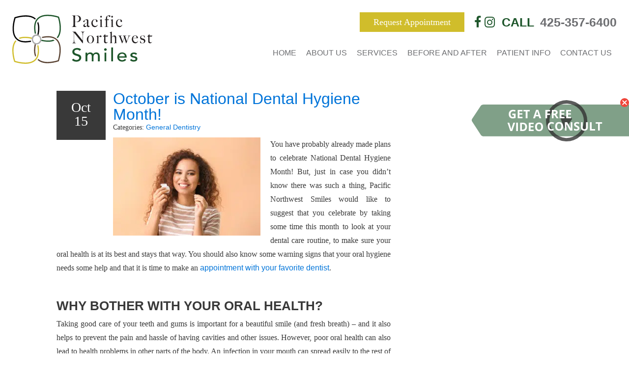

--- FILE ---
content_type: text/html; charset=UTF-8
request_url: https://pacificnwsmiles.com/blog/october-is-national-dental-hygiene-month/
body_size: 20126
content:
<!doctype html>
	<!--[if !IE]>
	<html class="no-js non-ie" lang="en-US"> <![endif]-->
	<!--[if IE 7 ]>
	<html class="no-js ie7" lang="en-US"> <![endif]-->
	<!--[if IE 8 ]>
	<html class="no-js ie8" lang="en-US"> <![endif]-->
	<!--[if IE 9 ]>
	<html class="no-js ie9" lang="en-US"> <![endif]-->
	<!--[if gt IE 9]><!-->
<html class="no-js" lang="en-US"> <!--<![endif]-->
<head>
<meta charset="UTF-8">
<meta name="viewport" content="width=device-width, user-scalable=no, initial-scale=1.0, minimum-scale=1.0, maximum-scale=1.0">
<link rel="profile" href="https://gmpg.org/xfn/11">
<link rel="pingback" href="https://pacificnwsmiles.com/xmlrpc.php">

<style>@font-face {
	font-display: fallback;
	font-family: 'Montserrat';
	src: url("https://fonts.dentalcmo.com/fonts-master/montserrat/Montserrat-Regular.ttf");
	font-weight: 400;
	font-style: normal;
}

@font-face {
	font-display: fallback;
	font-family: 'Montserrat';
	src: url("https://fonts.dentalcmo.com/fonts-master/montserrat/Montserrat-Bold.ttf");
	font-weight: 700;
	font-style: normal;
}

@font-face {
	font-display: fallback;
	font-family: 'Open Sans';
	src: url("https://fonts.dentalcmo.com/fonts-master/opensans/OpenSans-Light.ttf");
	font-weight: 300;
	font-style: normal;
}

@font-face {
	font-display: fallback;
	font-family: 'Open Sans';
	src: url("https://fonts.dentalcmo.com/fonts-master/opensans/OpenSans-Regular.ttf");
	font-weight: 400;
	font-style: normal;
}

@font-face {
	font-display: fallback;
	font-family: 'Open Sans';
	src: url("https://fonts.dentalcmo.com/fonts-master/opensans/OpenSans-Bold.ttf");
	font-weight: 700;
	font-style: normal;
}

@font-face {
	font-display: fallback;
	font-family: 'Nunito';
	src: url("https://fonts.dentalcmo.com/fonts-master/nunito/Nunito-Regular.ttf");
	font-weight: 400;
	font-style: normal;
}

@font-face {
	font-display: fallback;
	font-family: 'Nunito';
	src: url("https://fonts.dentalcmo.com/fonts-master/nunito/Nunito-Bold.ttf");
	font-weight: 700;
	font-style: normal;
}

</style><meta name='robots' content='index, follow, max-image-preview:large, max-snippet:-1, max-video-preview:-1' />
	<style>img:is([sizes="auto" i], [sizes^="auto," i]) { contain-intrinsic-size: 3000px 1500px }</style>
	
<!-- Google Tag Manager for WordPress by gtm4wp.com -->
<script data-cfasync="false" data-pagespeed-no-defer>
	var gtm4wp_datalayer_name = "dataLayer";
	var dataLayer = dataLayer || [];
</script>
<!-- End Google Tag Manager for WordPress by gtm4wp.com -->
	<!-- This site is optimized with the Yoast SEO plugin v24.1 - https://yoast.com/wordpress/plugins/seo/ -->
	<title>October is National Dental Hygiene Month! - Pacific Northwest Smiles - Cosmetic Dentist in Mill Creek, WA</title>
	<meta name="description" content="October is National Dental Hygiene Month — celebrate oral health by visiting a dentist near me for cleanings, checks, and better habits." />
	<link rel="canonical" href="https://pacificnwsmiles.com/blog/october-is-national-dental-hygiene-month/" />
	<meta property="og:locale" content="en_US" />
	<meta property="og:type" content="article" />
	<meta property="og:title" content="October is National Dental Hygiene Month! - Pacific Northwest Smiles - Cosmetic Dentist in Mill Creek, WA" />
	<meta property="og:description" content="October is National Dental Hygiene Month — celebrate oral health by visiting a dentist near me for cleanings, checks, and better habits." />
	<meta property="og:url" content="https://pacificnwsmiles.com/blog/october-is-national-dental-hygiene-month/" />
	<meta property="og:site_name" content="Pacific Northwest Smiles - Cosmetic Dentist in Mill Creek, WA" />
	<meta property="article:published_time" content="2022-10-15T11:23:22+00:00" />
	<meta property="article:modified_time" content="2025-08-15T12:08:53+00:00" />
	<meta property="og:image" content="https://pacificnwsmiles.com/wp-content/uploads/2022/10/Young-woman-with-dental-floss.jpg" />
	<meta property="og:image:width" content="500" />
	<meta property="og:image:height" content="334" />
	<meta property="og:image:type" content="image/jpeg" />
	<meta name="author" content="Mark Thackeray" />
	<meta name="twitter:card" content="summary_large_image" />
	<meta name="twitter:label1" content="Written by" />
	<meta name="twitter:data1" content="Mark Thackeray" />
	<meta name="twitter:label2" content="Est. reading time" />
	<meta name="twitter:data2" content="3 minutes" />
	<script type="application/ld+json" class="yoast-schema-graph">{"@context":"https://schema.org","@graph":[{"@type":"WebPage","@id":"https://pacificnwsmiles.com/blog/october-is-national-dental-hygiene-month/","url":"https://pacificnwsmiles.com/blog/october-is-national-dental-hygiene-month/","name":"October is National Dental Hygiene Month! - Pacific Northwest Smiles - Cosmetic Dentist in Mill Creek, WA","isPartOf":{"@id":"https://pnws-c129e2.ingress-alpha.ewp.live/#website"},"primaryImageOfPage":{"@id":"https://pacificnwsmiles.com/blog/october-is-national-dental-hygiene-month/#primaryimage"},"image":{"@id":"https://pacificnwsmiles.com/blog/october-is-national-dental-hygiene-month/#primaryimage"},"thumbnailUrl":"https://pacificnwsmiles.com/wp-content/uploads/2022/10/Young-woman-with-dental-floss.jpg","datePublished":"2022-10-15T11:23:22+00:00","dateModified":"2025-08-15T12:08:53+00:00","author":{"@id":"https://pnws-c129e2.ingress-alpha.ewp.live/#/schema/person/db960fde7cb571a5ddafefdb062e85e0"},"description":"October is National Dental Hygiene Month — celebrate oral health by visiting a dentist near me for cleanings, checks, and better habits.","breadcrumb":{"@id":"https://pacificnwsmiles.com/blog/october-is-national-dental-hygiene-month/#breadcrumb"},"inLanguage":"en-US","potentialAction":[{"@type":"ReadAction","target":["https://pacificnwsmiles.com/blog/october-is-national-dental-hygiene-month/"]}]},{"@type":"ImageObject","inLanguage":"en-US","@id":"https://pacificnwsmiles.com/blog/october-is-national-dental-hygiene-month/#primaryimage","url":"https://pacificnwsmiles.com/wp-content/uploads/2022/10/Young-woman-with-dental-floss.jpg","contentUrl":"https://pacificnwsmiles.com/wp-content/uploads/2022/10/Young-woman-with-dental-floss.jpg","width":500,"height":334,"caption":"Young woman with dental floss"},{"@type":"BreadcrumbList","@id":"https://pacificnwsmiles.com/blog/october-is-national-dental-hygiene-month/#breadcrumb","itemListElement":[{"@type":"ListItem","position":1,"name":"Home","item":"https://pacificnwsmiles.com/"},{"@type":"ListItem","position":2,"name":"Blog","item":"https://pnws-c129e2.ingress-alpha.ewp.live/blog/"},{"@type":"ListItem","position":3,"name":"October is National Dental Hygiene Month!"}]},{"@type":"WebSite","@id":"https://pnws-c129e2.ingress-alpha.ewp.live/#website","url":"https://pnws-c129e2.ingress-alpha.ewp.live/","name":"Pacific Northwest Smiles - Cosmetic Dentist in Mill Creek, WA","description":"","potentialAction":[{"@type":"SearchAction","target":{"@type":"EntryPoint","urlTemplate":"https://pnws-c129e2.ingress-alpha.ewp.live/?s={search_term_string}"},"query-input":{"@type":"PropertyValueSpecification","valueRequired":true,"valueName":"search_term_string"}}],"inLanguage":"en-US"},{"@type":"Person","@id":"https://pnws-c129e2.ingress-alpha.ewp.live/#/schema/person/db960fde7cb571a5ddafefdb062e85e0","name":"Mark Thackeray","image":{"@type":"ImageObject","inLanguage":"en-US","@id":"https://pnws-c129e2.ingress-alpha.ewp.live/#/schema/person/image/","url":"https://secure.gravatar.com/avatar/bc3505da9d8caa7278314b08e3a8a2ab?s=96&d=mm&r=g","contentUrl":"https://secure.gravatar.com/avatar/bc3505da9d8caa7278314b08e3a8a2ab?s=96&d=mm&r=g","caption":"Mark Thackeray"},"sameAs":["https://pacificnwsmiles.com/"]}]}</script>
	<!-- / Yoast SEO plugin. -->


<link rel='dns-prefetch' href='//www.googletagmanager.com' />
<link rel="alternate" type="application/rss+xml" title="Pacific Northwest Smiles - Cosmetic Dentist in Mill Creek, WA &raquo; Feed" href="https://pacificnwsmiles.com/feed/" />
<link rel="alternate" type="application/rss+xml" title="Pacific Northwest Smiles - Cosmetic Dentist in Mill Creek, WA &raquo; Comments Feed" href="https://pacificnwsmiles.com/comments/feed/" />
<link rel='stylesheet' id='wp-block-library-css' href='https://pacificnwsmiles.com/wp-includes/css/dist/block-library/style.min.css' type='text/css' media='all' />
<style id='safe-svg-svg-icon-style-inline-css' type='text/css'>
.safe-svg-cover{text-align:center}.safe-svg-cover .safe-svg-inside{display:inline-block;max-width:100%}.safe-svg-cover svg{height:100%;max-height:100%;max-width:100%;width:100%}

</style>
<style id='classic-theme-styles-inline-css' type='text/css'>
/*! This file is auto-generated */
.wp-block-button__link{color:#fff;background-color:#32373c;border-radius:9999px;box-shadow:none;text-decoration:none;padding:calc(.667em + 2px) calc(1.333em + 2px);font-size:1.125em}.wp-block-file__button{background:#32373c;color:#fff;text-decoration:none}
</style>
<style id='global-styles-inline-css' type='text/css'>
:root{--wp--preset--aspect-ratio--square: 1;--wp--preset--aspect-ratio--4-3: 4/3;--wp--preset--aspect-ratio--3-4: 3/4;--wp--preset--aspect-ratio--3-2: 3/2;--wp--preset--aspect-ratio--2-3: 2/3;--wp--preset--aspect-ratio--16-9: 16/9;--wp--preset--aspect-ratio--9-16: 9/16;--wp--preset--color--black: #000000;--wp--preset--color--cyan-bluish-gray: #abb8c3;--wp--preset--color--white: #ffffff;--wp--preset--color--pale-pink: #f78da7;--wp--preset--color--vivid-red: #cf2e2e;--wp--preset--color--luminous-vivid-orange: #ff6900;--wp--preset--color--luminous-vivid-amber: #fcb900;--wp--preset--color--light-green-cyan: #7bdcb5;--wp--preset--color--vivid-green-cyan: #00d084;--wp--preset--color--pale-cyan-blue: #8ed1fc;--wp--preset--color--vivid-cyan-blue: #0693e3;--wp--preset--color--vivid-purple: #9b51e0;--wp--preset--gradient--vivid-cyan-blue-to-vivid-purple: linear-gradient(135deg,rgba(6,147,227,1) 0%,rgb(155,81,224) 100%);--wp--preset--gradient--light-green-cyan-to-vivid-green-cyan: linear-gradient(135deg,rgb(122,220,180) 0%,rgb(0,208,130) 100%);--wp--preset--gradient--luminous-vivid-amber-to-luminous-vivid-orange: linear-gradient(135deg,rgba(252,185,0,1) 0%,rgba(255,105,0,1) 100%);--wp--preset--gradient--luminous-vivid-orange-to-vivid-red: linear-gradient(135deg,rgba(255,105,0,1) 0%,rgb(207,46,46) 100%);--wp--preset--gradient--very-light-gray-to-cyan-bluish-gray: linear-gradient(135deg,rgb(238,238,238) 0%,rgb(169,184,195) 100%);--wp--preset--gradient--cool-to-warm-spectrum: linear-gradient(135deg,rgb(74,234,220) 0%,rgb(151,120,209) 20%,rgb(207,42,186) 40%,rgb(238,44,130) 60%,rgb(251,105,98) 80%,rgb(254,248,76) 100%);--wp--preset--gradient--blush-light-purple: linear-gradient(135deg,rgb(255,206,236) 0%,rgb(152,150,240) 100%);--wp--preset--gradient--blush-bordeaux: linear-gradient(135deg,rgb(254,205,165) 0%,rgb(254,45,45) 50%,rgb(107,0,62) 100%);--wp--preset--gradient--luminous-dusk: linear-gradient(135deg,rgb(255,203,112) 0%,rgb(199,81,192) 50%,rgb(65,88,208) 100%);--wp--preset--gradient--pale-ocean: linear-gradient(135deg,rgb(255,245,203) 0%,rgb(182,227,212) 50%,rgb(51,167,181) 100%);--wp--preset--gradient--electric-grass: linear-gradient(135deg,rgb(202,248,128) 0%,rgb(113,206,126) 100%);--wp--preset--gradient--midnight: linear-gradient(135deg,rgb(2,3,129) 0%,rgb(40,116,252) 100%);--wp--preset--font-size--small: 13px;--wp--preset--font-size--medium: 20px;--wp--preset--font-size--large: 36px;--wp--preset--font-size--x-large: 42px;--wp--preset--spacing--20: 0.44rem;--wp--preset--spacing--30: 0.67rem;--wp--preset--spacing--40: 1rem;--wp--preset--spacing--50: 1.5rem;--wp--preset--spacing--60: 2.25rem;--wp--preset--spacing--70: 3.38rem;--wp--preset--spacing--80: 5.06rem;--wp--preset--shadow--natural: 6px 6px 9px rgba(0, 0, 0, 0.2);--wp--preset--shadow--deep: 12px 12px 50px rgba(0, 0, 0, 0.4);--wp--preset--shadow--sharp: 6px 6px 0px rgba(0, 0, 0, 0.2);--wp--preset--shadow--outlined: 6px 6px 0px -3px rgba(255, 255, 255, 1), 6px 6px rgba(0, 0, 0, 1);--wp--preset--shadow--crisp: 6px 6px 0px rgba(0, 0, 0, 1);}:where(.is-layout-flex){gap: 0.5em;}:where(.is-layout-grid){gap: 0.5em;}body .is-layout-flex{display: flex;}.is-layout-flex{flex-wrap: wrap;align-items: center;}.is-layout-flex > :is(*, div){margin: 0;}body .is-layout-grid{display: grid;}.is-layout-grid > :is(*, div){margin: 0;}:where(.wp-block-columns.is-layout-flex){gap: 2em;}:where(.wp-block-columns.is-layout-grid){gap: 2em;}:where(.wp-block-post-template.is-layout-flex){gap: 1.25em;}:where(.wp-block-post-template.is-layout-grid){gap: 1.25em;}.has-black-color{color: var(--wp--preset--color--black) !important;}.has-cyan-bluish-gray-color{color: var(--wp--preset--color--cyan-bluish-gray) !important;}.has-white-color{color: var(--wp--preset--color--white) !important;}.has-pale-pink-color{color: var(--wp--preset--color--pale-pink) !important;}.has-vivid-red-color{color: var(--wp--preset--color--vivid-red) !important;}.has-luminous-vivid-orange-color{color: var(--wp--preset--color--luminous-vivid-orange) !important;}.has-luminous-vivid-amber-color{color: var(--wp--preset--color--luminous-vivid-amber) !important;}.has-light-green-cyan-color{color: var(--wp--preset--color--light-green-cyan) !important;}.has-vivid-green-cyan-color{color: var(--wp--preset--color--vivid-green-cyan) !important;}.has-pale-cyan-blue-color{color: var(--wp--preset--color--pale-cyan-blue) !important;}.has-vivid-cyan-blue-color{color: var(--wp--preset--color--vivid-cyan-blue) !important;}.has-vivid-purple-color{color: var(--wp--preset--color--vivid-purple) !important;}.has-black-background-color{background-color: var(--wp--preset--color--black) !important;}.has-cyan-bluish-gray-background-color{background-color: var(--wp--preset--color--cyan-bluish-gray) !important;}.has-white-background-color{background-color: var(--wp--preset--color--white) !important;}.has-pale-pink-background-color{background-color: var(--wp--preset--color--pale-pink) !important;}.has-vivid-red-background-color{background-color: var(--wp--preset--color--vivid-red) !important;}.has-luminous-vivid-orange-background-color{background-color: var(--wp--preset--color--luminous-vivid-orange) !important;}.has-luminous-vivid-amber-background-color{background-color: var(--wp--preset--color--luminous-vivid-amber) !important;}.has-light-green-cyan-background-color{background-color: var(--wp--preset--color--light-green-cyan) !important;}.has-vivid-green-cyan-background-color{background-color: var(--wp--preset--color--vivid-green-cyan) !important;}.has-pale-cyan-blue-background-color{background-color: var(--wp--preset--color--pale-cyan-blue) !important;}.has-vivid-cyan-blue-background-color{background-color: var(--wp--preset--color--vivid-cyan-blue) !important;}.has-vivid-purple-background-color{background-color: var(--wp--preset--color--vivid-purple) !important;}.has-black-border-color{border-color: var(--wp--preset--color--black) !important;}.has-cyan-bluish-gray-border-color{border-color: var(--wp--preset--color--cyan-bluish-gray) !important;}.has-white-border-color{border-color: var(--wp--preset--color--white) !important;}.has-pale-pink-border-color{border-color: var(--wp--preset--color--pale-pink) !important;}.has-vivid-red-border-color{border-color: var(--wp--preset--color--vivid-red) !important;}.has-luminous-vivid-orange-border-color{border-color: var(--wp--preset--color--luminous-vivid-orange) !important;}.has-luminous-vivid-amber-border-color{border-color: var(--wp--preset--color--luminous-vivid-amber) !important;}.has-light-green-cyan-border-color{border-color: var(--wp--preset--color--light-green-cyan) !important;}.has-vivid-green-cyan-border-color{border-color: var(--wp--preset--color--vivid-green-cyan) !important;}.has-pale-cyan-blue-border-color{border-color: var(--wp--preset--color--pale-cyan-blue) !important;}.has-vivid-cyan-blue-border-color{border-color: var(--wp--preset--color--vivid-cyan-blue) !important;}.has-vivid-purple-border-color{border-color: var(--wp--preset--color--vivid-purple) !important;}.has-vivid-cyan-blue-to-vivid-purple-gradient-background{background: var(--wp--preset--gradient--vivid-cyan-blue-to-vivid-purple) !important;}.has-light-green-cyan-to-vivid-green-cyan-gradient-background{background: var(--wp--preset--gradient--light-green-cyan-to-vivid-green-cyan) !important;}.has-luminous-vivid-amber-to-luminous-vivid-orange-gradient-background{background: var(--wp--preset--gradient--luminous-vivid-amber-to-luminous-vivid-orange) !important;}.has-luminous-vivid-orange-to-vivid-red-gradient-background{background: var(--wp--preset--gradient--luminous-vivid-orange-to-vivid-red) !important;}.has-very-light-gray-to-cyan-bluish-gray-gradient-background{background: var(--wp--preset--gradient--very-light-gray-to-cyan-bluish-gray) !important;}.has-cool-to-warm-spectrum-gradient-background{background: var(--wp--preset--gradient--cool-to-warm-spectrum) !important;}.has-blush-light-purple-gradient-background{background: var(--wp--preset--gradient--blush-light-purple) !important;}.has-blush-bordeaux-gradient-background{background: var(--wp--preset--gradient--blush-bordeaux) !important;}.has-luminous-dusk-gradient-background{background: var(--wp--preset--gradient--luminous-dusk) !important;}.has-pale-ocean-gradient-background{background: var(--wp--preset--gradient--pale-ocean) !important;}.has-electric-grass-gradient-background{background: var(--wp--preset--gradient--electric-grass) !important;}.has-midnight-gradient-background{background: var(--wp--preset--gradient--midnight) !important;}.has-small-font-size{font-size: var(--wp--preset--font-size--small) !important;}.has-medium-font-size{font-size: var(--wp--preset--font-size--medium) !important;}.has-large-font-size{font-size: var(--wp--preset--font-size--large) !important;}.has-x-large-font-size{font-size: var(--wp--preset--font-size--x-large) !important;}
:where(.wp-block-post-template.is-layout-flex){gap: 1.25em;}:where(.wp-block-post-template.is-layout-grid){gap: 1.25em;}
:where(.wp-block-columns.is-layout-flex){gap: 2em;}:where(.wp-block-columns.is-layout-grid){gap: 2em;}
:root :where(.wp-block-pullquote){font-size: 1.5em;line-height: 1.6;}
</style>
<link rel='stylesheet' id='font-awesome-6-css' href='https://pacificnwsmiles.com/wp-content/plugins/am-dashboard/features/fontawesome/public/fontawesome/css/all.css' type='text/css' media='all' />
<link rel='stylesheet' id='am-locations-css' href='https://pacificnwsmiles.com/wp-content/plugins/am-locations/public/css/am-locations-public.css' type='text/css' media='all' />
<link rel='stylesheet' id='contact-form-7-css' href='https://pacificnwsmiles.com/wp-content/plugins/contact-form-7/includes/css/styles.css' type='text/css' media='all' />
<link rel='stylesheet' id='twenty20-css' href='https://pacificnwsmiles.com/wp-content/plugins/twenty20/assets/css/twenty20.css' type='text/css' media='all' />
<link rel='stylesheet' id='wpcf7-redirect-script-frontend-css' href='https://pacificnwsmiles.com/wp-content/plugins/wpcf7-redirect/build/css/wpcf7-redirect-frontend.min.css' type='text/css' media='all' />
<link rel='stylesheet' id='testimonial-rotator-style-css' href='https://pacificnwsmiles.com/wp-content/plugins/testimonial-rotator/testimonial-rotator-style.css' type='text/css' media='all' />
<link rel='stylesheet' id='parent-style-css' href='https://pacificnwsmiles.com/wp-content/themes/DentalCMO-Badger/style.css' type='text/css' media='all' />
<link rel='stylesheet' id='activello-bootstrap-css' href='https://pacificnwsmiles.com/wp-content/themes/DentalCMO-Badger/inc/css/DentalCMO-bootstrap.min.css' type='text/css' media='all' />
<link rel='stylesheet' id='font-awesome-css' href='https://pacificnwsmiles.com/wp-content/themes/DentalCMO-Badger/inc/css/font-awesome.min.css' type='text/css' media='all' />
<link rel='stylesheet' id='site-style-css' href='https://pacificnwsmiles.com/wp-content/themes/DentalCMO-Badger-child-greenhalgh/site-style.css' type='text/css' media='all' />
<link rel='stylesheet' id='header-style-css' href='https://pacificnwsmiles.com/wp-content/themes/DentalCMO-Badger/logo-left-menu-style.css' type='text/css' media='all' />
<link rel='stylesheet' id='child-style-css' href='https://pacificnwsmiles.com/wp-content/themes/DentalCMO-Badger-child-greenhalgh/style.css' type='text/css' media='all' />
<link rel='stylesheet' id='child-less-style-css' href='https://pacificnwsmiles.com/wp-content/themes/DentalCMO-Badger-child-greenhalgh/less-css/child-less-style.css' type='text/css' media='all' />
<script type="text/javascript" src="https://pacificnwsmiles.com/wp-includes/js/jquery/jquery.js" id="jquery-js"></script>
<script type="text/javascript" src="https://pacificnwsmiles.com/wp-content/plugins/lazyload/noframework.waypoints.min.js" id="wayPoint-js"></script>
<script type="text/javascript" src="https://pacificnwsmiles.com/wp-content/plugins/lazyload/lazyload.min.js" id="wayPointLazyLoad-js"></script>
<script type="text/javascript" src="https://pacificnwsmiles.com/wp-content/plugins/testimonial-rotator/js/jquery.cycletwo.js" id="cycletwo-js"></script>
<script type="text/javascript" src="https://pacificnwsmiles.com/wp-content/plugins/testimonial-rotator/js/jquery.cycletwo.addons.js" id="cycletwo-addons-js"></script>
<script type="text/javascript" src="https://pacificnwsmiles.com/wp-content/themes/DentalCMO-Badger/js/menuFixOverflow.js" id="menu-fix-overflow-js"></script>
<script type="text/javascript" src="https://pacificnwsmiles.com/wp-content/themes/DentalCMO-Badger/js/waypointClass.min.js" id="wayPointClass-js"></script>

<!-- Google tag (gtag.js) snippet added by Site Kit -->
<!-- Google Analytics snippet added by Site Kit -->
<!-- Google Ads snippet added by Site Kit -->
<script type="text/javascript" src="https://www.googletagmanager.com/gtag/js?id=G-QCH9J8QYPE" id="google_gtagjs-js" async></script>
<script type="text/javascript" id="google_gtagjs-js-after">
/* <![CDATA[ */
window.dataLayer = window.dataLayer || [];function gtag(){dataLayer.push(arguments);}
gtag("set","linker",{"domains":["pacificnwsmiles.com"]});
gtag("js", new Date());
gtag("set", "developer_id.dZTNiMT", true);
gtag("config", "G-QCH9J8QYPE");
gtag("config", "AW-16929911898");
 window._googlesitekit = window._googlesitekit || {}; window._googlesitekit.throttledEvents = []; window._googlesitekit.gtagEvent = (name, data) => { var key = JSON.stringify( { name, data } ); if ( !! window._googlesitekit.throttledEvents[ key ] ) { return; } window._googlesitekit.throttledEvents[ key ] = true; setTimeout( () => { delete window._googlesitekit.throttledEvents[ key ]; }, 5 ); gtag( "event", name, { ...data, event_source: "site-kit" } ); }; 
/* ]]> */
</script>
<link rel="https://api.w.org/" href="https://pacificnwsmiles.com/wp-json/" /><link rel="alternate" title="JSON" type="application/json" href="https://pacificnwsmiles.com/wp-json/wp/v2/posts/1403" /><link rel="EditURI" type="application/rsd+xml" title="RSD" href="https://pacificnwsmiles.com/xmlrpc.php?rsd" />
<meta name="generator" content="WordPress 6.7.4" />
<link rel='shortlink' href='https://pacificnwsmiles.com/?p=1403' />
<link rel="alternate" title="oEmbed (JSON)" type="application/json+oembed" href="https://pacificnwsmiles.com/wp-json/oembed/1.0/embed?url=https%3A%2F%2Fpacificnwsmiles.com%2Fblog%2Foctober-is-national-dental-hygiene-month%2F" />
<link rel="alternate" title="oEmbed (XML)" type="text/xml+oembed" href="https://pacificnwsmiles.com/wp-json/oembed/1.0/embed?url=https%3A%2F%2Fpacificnwsmiles.com%2Fblog%2Foctober-is-national-dental-hygiene-month%2F&#038;format=xml" />
<meta name="generator" content="Site Kit by Google 1.170.0" /><meta name="google-site-verification" content="AkZtEcHHl-WQJ1NNONnZAP-rTV02bP4HNd5Xgwkr7sY" />
<!--
<script type="application/javascript">
(function(b,o,n,g,s,r,c){if(b[s])return;b[s]={};b[s].scriptToken="Xy0yMDk2NzY0MDI3";b[s].callsQueue=[];b[s].api=function(){b[s].callsQueue.push(arguments);};r=o.createElement(n);c=o.getElementsByTagName(n)[0];r.async=1;r.src=g;r.id=s+n;c.parentNode.insertBefore(r,c);})(window,document,"script","https://cdn.oribi.io/Xy0yMDk2NzY0MDI3/oribi.js","ORIBI");
</script>  -->
<script type="text/javascript">
  window.heap=window.heap||[],heap.load=function(e,t){window.heap.appid=e,window.heap.config=t=t||{};var r=document.createElement("script");r.type="text/javascript",r.async=!0,r.src="https://cdn.heapanalytics.com/js/heap-"+e+".js";var a=document.getElementsByTagName("script")[0];a.parentNode.insertBefore(r,a);for(var n=function(e){return function(){heap.push([e].concat(Array.prototype.slice.call(arguments,0)))}},p=["addEventProperties","addUserProperties","clearEventProperties","identify","resetIdentity","removeEventProperty","setEventProperties","track","unsetEventProperty"],o=0;o<p.length;o++)heap[p[o]]=n(p[o])};
  heap.load("1943793597");
</script>

<script>(function (d) {var script = d.createElement('script'); script.type = 'text/javascript'; script.async = true; script.src = 'https://offsiteschedule.zocdoc.com/plugin/embed';var s = d.getElementsByTagName('script')[0]; s.parentNode.insertBefore(script, s);})(document);</script>
<!-- Google Tag Manager for WordPress by gtm4wp.com -->
<!-- GTM Container placement set to automatic -->
<script data-cfasync="false" data-pagespeed-no-defer type="text/javascript">
	var dataLayer_content = {"pagePostType":"post","pagePostType2":"single-post","pageCategory":["general-dentistry"],"pagePostAuthor":"Mark Thackeray"};
	dataLayer.push( dataLayer_content );
</script>
<script data-cfasync="false">
(function(w,d,s,l,i){w[l]=w[l]||[];w[l].push({'gtm.start':
new Date().getTime(),event:'gtm.js'});var f=d.getElementsByTagName(s)[0],
j=d.createElement(s),dl=l!='dataLayer'?'&l='+l:'';j.async=true;j.src=
'//www.googletagmanager.com/gtm.js?id='+i+dl;f.parentNode.insertBefore(j,f);
})(window,document,'script','dataLayer','GTM-K9TCQC9');
</script>
<!-- End Google Tag Manager for WordPress by gtm4wp.com --><div id="sidebar-links"><a href="https://app.smilevirtual.com/Dr-Darren-Greenhalgh" target="_blank" rel="noopener"><?xml version="1.0" encoding="UTF-8"?> <svg xmlns="http://www.w3.org/2000/svg" viewBox="0 0 320 100" width="320px" height="100px"><path d="M24.1,13c-2.2,0-4.8,1.2-5.7,2.6L.7,42.3a5.3,5.3,0,0,0,0,5.2l18,27.7c.9,1.4,3.5,2.6,5.7,2.6H500V13Z" fill="#1e562b" fill-opacity="0.7"></path><g><path d="M202.5,40.1l-20.8-6a2,2,0,0,0-2.1.6,2.2,2.2,0,0,0-.5,2.2l8.7,23.8a2,2,0,0,0,1.7,1.4h1a2,2,0,0,0,1-.8l12.1-17.9a2.2,2.2,0,0,0,.3-1.9A2.2,2.2,0,0,0,202.5,40.1Z" fill-opacity="0.8"></path><path d="M178.6,6.7a42,42,0,1,0,54,25.1A42,42,0,0,0,178.6,6.7ZM205,79.1a35,35,0,1,1,21-44.9A34.9,34.9,0,0,1,205,79.1Z" fill-opacity="0.8"></path></g><g><g style="isolation: isolate"><path d="M82.5,31.4h6.8v8.9a20.3,20.3,0,0,1-3.1.8l-3,.2A7.8,7.8,0,0,1,77.3,39a9.7,9.7,0,0,1-2-6.5A8.5,8.5,0,0,1,77.7,26c1.5-1.6,3.7-2.3,6.5-2.3a12.5,12.5,0,0,1,5.1,1l-1.2,2.9a8.6,8.6,0,0,0-3.9-.9,4.8,4.8,0,0,0-3.8,1.6A6.1,6.1,0,0,0,79,32.5a6.7,6.7,0,0,0,1.2,4.3,3.7,3.7,0,0,0,3.3,1.5l2.3-.3V34.4H82.5Z" fill="#fff"></path><path d="M103.3,41H93.4V23.9h9.9v3H97.1v3.8h5.8v2.9H97.1V38h6.2Z" fill="#fff"></path><path d="M113.5,41h-3.7V26.9h-4.6v-3h12.9v3h-4.6Z" fill="#fff"></path><path d="M137.5,41l-1.3-4H130l-1.2,4h-4l6.1-17.2h4.4L141.4,41Zm-2.1-7.1c-1.2-3.7-1.8-5.8-2-6.2a10.4,10.4,0,0,0-.3-1.2c-.2,1-1,3.5-2.2,7.4Z" fill="#fff"></path><path d="M153.4,41h-3.6V23.9h9.8v3h-6.2v4.4h5.8v3h-5.8Z" fill="#fff"></path><path d="M166.6,34.5V41H163V23.9h5c2.3,0,4,.4,5.1,1.3a4.5,4.5,0,0,1,1.7,3.8,4.6,4.6,0,0,1-.8,2.7,6.5,6.5,0,0,1-2.4,1.9l5,7.4h-4l-4.1-6.5Zm0-3h1.2a4.2,4.2,0,0,0,2.5-.6c.6-.3.8-.9.8-1.8a2,2,0,0,0-.8-1.7,5.7,5.7,0,0,0-2.6-.5h-1.1Z" fill="#fff"></path><path d="M188.7,41h-9.9V23.9h9.9v3h-6.3v3.8h5.8v2.9h-5.8V38h6.3Z" fill="#fff"></path><path d="M202.1,41h-9.9V23.9h9.9v3h-6.2v3.8h5.8v2.9h-5.8V38h6.2Z" fill="#fff"></path></g><g style="isolation: isolate"><path d="M84.6,49.9h3.7L82.4,67H78.5L72.7,49.9h3.6l3.2,10.2q.3.9.6,2.1c.2.8.3,1.4.4,1.7a18.2,18.2,0,0,1,.8-3.8Z" fill="#fff"></path><path d="M90.4,67V49.9H94V67Z" fill="#fff"></path><path d="M112.6,58.3a8.5,8.5,0,0,1-2.4,6.5c-1.6,1.5-4,2.2-7,2.2H98.4V49.9h5.3a9.7,9.7,0,0,1,6.6,2.2A8.5,8.5,0,0,1,112.6,58.3Zm-3.8.1c0-3.7-1.6-5.5-4.9-5.5H102V64h1.5C107,64,108.8,62.2,108.8,58.4Z" fill="#fff"></path><path d="M126,67h-9.9V49.9H126v3h-6.2v3.8h5.8v2.9h-5.8V64H126Z" fill="#fff"></path><path d="M145.1,58.5A9.2,9.2,0,0,1,143,65a7.8,7.8,0,0,1-6,2.3,7.9,7.9,0,0,1-6.1-2.3q-2.1-2.2-2.1-6.6a9.2,9.2,0,0,1,2.1-6.5,7.9,7.9,0,0,1,6.1-2.3,7.8,7.8,0,0,1,6,2.3Q145.1,54.2,145.1,58.5Zm-12.5,0a7.4,7.4,0,0,0,1.1,4.3,3.7,3.7,0,0,0,3.3,1.4c2.9,0,4.3-1.9,4.3-5.7s-1.4-5.8-4.3-5.8a3.9,3.9,0,0,0-3.3,1.4A7.5,7.5,0,0,0,132.6,58.5Z" fill="#fff"></path></g><g style="isolation: isolate"><path d="M162.4,51.7a3.5,3.5,0,0,0-3.1,1.6,6.7,6.7,0,0,0-1.2,4.3c0,3.8,1.5,5.7,4.3,5.7a13.7,13.7,0,0,0,4.4-.9v3a11.9,11.9,0,0,1-4.7.9c-2.5,0-4.4-.7-5.7-2.3a9.5,9.5,0,0,1-2-6.5,10.2,10.2,0,0,1,1-4.7,6.3,6.3,0,0,1,2.8-3,8.2,8.2,0,0,1,4.2-1.1,11.1,11.1,0,0,1,5,1.2l-1.1,3a8.4,8.4,0,0,0-2-.8A4.1,4.1,0,0,0,162.4,51.7Z" fill="#fff"></path><path d="M186,57.5a9.2,9.2,0,0,1-2.1,6.5,7.9,7.9,0,0,1-6.1,2.3,7.8,7.8,0,0,1-6-2.3,9.2,9.2,0,0,1-2.1-6.5q0-4.3,2.1-6.6c1.4-1.5,3.4-2.2,6.1-2.2a7.8,7.8,0,0,1,6,2.2A9.5,9.5,0,0,1,186,57.5Zm-12.5,0a7.4,7.4,0,0,0,1.1,4.3,3.7,3.7,0,0,0,3.2,1.5c2.9,0,4.4-2,4.4-5.8s-1.5-5.8-4.3-5.8a3.7,3.7,0,0,0-3.3,1.5A7.1,7.1,0,0,0,173.5,57.5Z" fill="#fff"></path><path d="M204.7,66.1h-4.6l-7.4-13h-.1c.1,2.3.2,3.9.2,4.9v8.1h-3.3V48.9h4.6l7.5,12.9h.1c-.2-2.3-.2-3.8-.2-4.8V48.9h3.2Z" fill="#fff"></path><path d="M219.2,61.3a4.5,4.5,0,0,1-1.7,3.7,7.2,7.2,0,0,1-4.6,1.3,10.7,10.7,0,0,1-4.9-1V61.9a22.8,22.8,0,0,0,2.9,1.1l2.2.3a2.9,2.9,0,0,0,1.9-.5,1.5,1.5,0,0,0,.6-1.3,1.6,1.6,0,0,0-.3-.9,3,3,0,0,0-.8-.8l-2.2-1.1a15.3,15.3,0,0,1-2.4-1.4,6.1,6.1,0,0,1-1.2-1.6,4.9,4.9,0,0,1,1-5.7,6.5,6.5,0,0,1,4.3-1.3,11.5,11.5,0,0,1,2.6.3l2.5.9-1.2,2.8-2.2-.8-1.8-.2a2.5,2.5,0,0,0-1.6.5,1.4,1.4,0,0,0-.5,1.3,1.1,1.1,0,0,0,.2.8,2.3,2.3,0,0,0,.7.7l2.3,1.2a8.2,8.2,0,0,1,3.3,2.3A4.5,4.5,0,0,1,219.2,61.3Z" fill="#fff"></path><path d="M236.2,48.9V60a7.4,7.4,0,0,1-.8,3.4,5.8,5.8,0,0,1-2.5,2.1,7.6,7.6,0,0,1-3.8.8,7.3,7.3,0,0,1-5.1-1.7,6,6,0,0,1-1.8-4.6V48.9h3.6V59.4a4,4,0,0,0,.8,2.9,3,3,0,0,0,2.6,1,3.3,3.3,0,0,0,2.6-1,4.6,4.6,0,0,0,.8-2.9V48.9Z" fill="#fff"></path><path d="M240.4,66.1V48.9h3.7V63.1H251v3Z" fill="#fff"></path><path d="M260.6,66.1H257V52h-4.7V48.9h12.9V52h-4.6Z" fill="#fff"></path></g></g></svg> <img class="close-link" src="/wp-content/uploads/2020/06/close.svg"/></a></div>
<!-- Google Tag Manager snippet added by Site Kit -->
<script type="text/javascript">
/* <![CDATA[ */

			( function( w, d, s, l, i ) {
				w[l] = w[l] || [];
				w[l].push( {'gtm.start': new Date().getTime(), event: 'gtm.js'} );
				var f = d.getElementsByTagName( s )[0],
					j = d.createElement( s ), dl = l != 'dataLayer' ? '&l=' + l : '';
				j.async = true;
				j.src = 'https://www.googletagmanager.com/gtm.js?id=' + i + dl;
				f.parentNode.insertBefore( j, f );
			} )( window, document, 'script', 'dataLayer', 'GTM-KV6ZMHD3' );
			
/* ]]> */
</script>

<!-- End Google Tag Manager snippet added by Site Kit -->
<link rel="icon" href="https://pacificnwsmiles.com/wp-content/uploads/2019/12/cropped-fav-32x32.png" sizes="32x32" />
<link rel="icon" href="https://pacificnwsmiles.com/wp-content/uploads/2019/12/cropped-fav-192x192.png" sizes="192x192" />
<link rel="apple-touch-icon" href="https://pacificnwsmiles.com/wp-content/uploads/2019/12/cropped-fav-180x180.png" />
<meta name="msapplication-TileImage" content="https://pacificnwsmiles.com/wp-content/uploads/2019/12/cropped-fav-270x270.png" />
		<style type="text/css" id="wp-custom-css">
			.btn {
	margin-top: 20px;
	margin-bottom: 30px!important;
}

.req-header, .btn {
	background-color: #d0bd2b;
	border: 1px solid #d0bd2b;
  padding: 0.55em 1.5em;
  color: #fff!important;
  font-family: Avenir, Nunito;
  font-size: 18px;
  line-height: 1;
	margin-right: 20px;
}
.req-header:hover, .btn:hover {
	background-color: #fff;
  color: #d0bd2b!important;
}

/*** Smile Gallery ***/
.row.smilegallery {
	padding: 20px 10px;
}
.paging-navigation {
	display:none;
	visibility:hidden;
}
@media (min-width: 960px) {
	body.home header#masthead {
    z-index: 25;
	  position: fixed;
	}
}

@media only screen and (min-width: 768px) {
	.row.smilegallery {
		display: inline-flex;
	}
}

@media only screen and (max-width: 700px) {
  .desktop-only {
		display: none;
		}
}
@media only screen and (min-width: 701px) {
  .mobile-only {
		display: none;
		}
}

div#callusCopy i{
    color:#1e562b !important;
}

div#callusCopy i:hover{
    color:#147edc !important;
}

.page-id-658 .wp-image-792{
    display:none !important;
}
.btn.cta {
	border: 1px solid #1e562b;
	padding:10px 20px;
}
@media (min-width: 960px) {
	header#masthead {
    margin-bottom: 0px!important;
	}
}

.zd-sticky-button,
.zd-alert-box {
    display: none !important;
}
/* Hide any Zocdoc link in the header */
a[href*="zocdoc.com"] { display: none !important; }

/* Hide the specific Zocdoc image if it’s used */
img[src*="offsiteschedule.zocdoc.com"] { display: none !important; }

		</style>
		
</head>

<body class="post-template-default single single-post postid-1403 single-format-standard group-blog has-sidebar-right logo-left-menu campaign_video">
<div id="page" class="hfeed site">

	
	<header id="masthead" class="site-header">
	
	<div class="container">

		
		<div class="top-bar"><div class="container">
						<div id="callus">
				<div id="callusCopy"><div><a style='display: block; margin-right: 20px;' href='https://www.zocdoc.com/practice/pacific-northwest-smiles-96530' class='zd-plugin' data-type='book-button' data-practice-id='96530' title='Pacific Northwest Smiles'><img src='https://offsiteSchedule.zocdoc.com/images/remote/zd_bookonline_162x48.png' alt='Pacific Northwest Smiles' title='Pacific Northwest Smiles' style='border: 0'/></a></div> <a class="req-header" href="https://pacificnwsmiles.com/request-an-appointment/">Request Appointment</a> <a href="https://www.facebook.com/pacificnwsmiles/" target="_blank"><i class="fa fa-facebook"></i></a> <a href="https://www.instagram.com/drdarrengreenhalgh/" target="_blank"><i class="fa fa-instagram"></i></a>   Call </div>
				<div id="phonenumberCopy"><a href="tel:425-357-6400">425-357-6400</a></div>
			</div>
		</div></div>

		
	</div>

	<div class="container">
		<div id="logo">
			<a class="navbar-brand" href="https://pacificnwsmiles.com/" title="Pacific Northwest Smiles &#8211; Cosmetic Dentist in Mill Creek, WA" rel="home"><?xml version="1.0" encoding="UTF-8"?> <svg xmlns="http://www.w3.org/2000/svg" viewBox="0 0 285 100" width="285px" height="100px"><g><g><g><path d="M145.3,35.4a3,3,0,0,0-1,1.4,4.4,4.4,0,0,0-.3,1.9,25.3,25.3,0,0,0-.1,2.8c-.1,1-.1,2.1-.2,3.4V58.2h-.3l-.5-.3-4.8-6-4.2-5.1-3.8-4.8-4-4.9V51.1a29.1,29.1,0,0,0,.1,3.1,4.9,4.9,0,0,0,.3,2,2.3,2.3,0,0,0,1.1,1.1,5.2,5.2,0,0,0,2,.6v.3H122v-.3l1.5-.4a2.5,2.5,0,0,0,1.2-1.1,6.4,6.4,0,0,0,.5-2,29.2,29.2,0,0,0,.2-3.3c0-.9.1-2,.1-3.3V38a5.4,5.4,0,0,0-.4-1.5,2.9,2.9,0,0,0-.8-1l-1.1-.5-1-.2v-.3h6.3l14.7,18.2V41.5a20.1,20.1,0,0,0-.1-2.5,9.2,9.2,0,0,0-.2-1.9,3.3,3.3,0,0,0-1.1-1.5,4.8,4.8,0,0,0-2.3-.8v-.3h7.7v.3A4.7,4.7,0,0,0,145.3,35.4Z" fill="#231f20"></path><path d="M165.8,53.3a7.6,7.6,0,0,1-1.6,2.6,5.8,5.8,0,0,1-2.3,1.8,6.6,6.6,0,0,1-2.7.6,6,6,0,0,1-2.6-.5,10,10,0,0,1-2.4-1.4,7.8,7.8,0,0,1-1.7-2.6,8.4,8.4,0,0,1-.7-3.7,7.1,7.1,0,0,1,.5-2.9,8.7,8.7,0,0,1,1.5-2.5,8.9,8.9,0,0,1,2.4-1.8,7.3,7.3,0,0,1,3-.6,5.6,5.6,0,0,1,2.5.5,6.8,6.8,0,0,1,2.3,1.4,8.3,8.3,0,0,1,2.4,5.9A8.7,8.7,0,0,1,165.8,53.3Zm-2.5-5.6a8.5,8.5,0,0,0-.8-2.4,4.9,4.9,0,0,0-1.4-1.8,3,3,0,0,0-2.1-.7,2.4,2.4,0,0,0-1.8.7,4.7,4.7,0,0,0-1.4,1.7,8.5,8.5,0,0,0-.9,2.4,12.4,12.4,0,0,0-.3,2.7,13.6,13.6,0,0,0,.3,2.9,6.2,6.2,0,0,0,.8,2.4,4.4,4.4,0,0,0,1.4,1.6,3.7,3.7,0,0,0,2.1.6,2.7,2.7,0,0,0,2-.7,4.6,4.6,0,0,0,1.3-2,10.4,10.4,0,0,0,.8-2.5,22.9,22.9,0,0,0,.2-2.5A19.4,19.4,0,0,0,163.3,47.7Z" fill="#231f20"></path><path d="M181,45.2a1.1,1.1,0,0,1-.9.5l-.8-.2-.5-.4-.4-.4-.7-.2a1.3,1.3,0,0,0-.8.3l-.6.7-.6,1-.4,1V57a.7.7,0,0,0,.4.5l.7.2h1.5v.3H171v-.3l1.2-.3a.9.9,0,0,0,.5-.8V45.3l-.3-.3-.6-.4-.8-.4V44l4.1-1.7h.2v4.6h.1a5.1,5.1,0,0,1,.5-1.2,10.9,10.9,0,0,1,.8-1.5,8.6,8.6,0,0,1,1.3-1.4,3.4,3.4,0,0,1,1.7-.5,1.7,1.7,0,0,1,1.3.5,1.3,1.3,0,0,1,.5,1.2A1.6,1.6,0,0,1,181,45.2Z" fill="#231f20"></path><path d="M194.1,44.6h-4.7v8.7a3.3,3.3,0,0,0,.7,2.4,2.2,2.2,0,0,0,1.8.8,2.9,2.9,0,0,0,1.4-.3,3.5,3.5,0,0,0,1.1-1h.1a2.4,2.4,0,0,1-.5,1,3.9,3.9,0,0,1-.8,1,3.3,3.3,0,0,1-1.3.7,4.7,4.7,0,0,1-1.7.3l-1.3-.2-1-.7a3.4,3.4,0,0,1-.8-.9,1.9,1.9,0,0,1-.3-1c0-2.1,0-4.1.1-5.9v-5h-2.3v-.3l4.5-4.6h.2v2.9h5.8Z" fill="#231f20"></path><path d="M206.9,58.2v-.4l1.4-.2q.6-.1.6-.6V48.7a11,11,0,0,0-.2-1.8,5.7,5.7,0,0,0-.4-1.4,2,2,0,0,0-.9-.9,2.9,2.9,0,0,0-1.4-.3,3.6,3.6,0,0,0-1.9.4,6.9,6.9,0,0,0-1.3,1.1,2,2,0,0,0-.1.5,1.1,1.1,0,0,0-.1.5V57c0,.2,0,.3.1.4l.4.3h1.2v.3h-6.2v-.3a5,5,0,0,0,1.3-.3.8.8,0,0,0,.6-.8V37.7l-.3-.3-.7-.5-.8-.4v-.2l4.2-2h.2V45.7h.1a3.7,3.7,0,0,1,.6-1,4.3,4.3,0,0,1,1.2-1.1,3.8,3.8,0,0,1,1.5-.9,4.1,4.1,0,0,1,1.9-.4,3.4,3.4,0,0,1,1.8.4,3.5,3.5,0,0,1,1.1,1l.6,1.6a12.7,12.7,0,0,1,.1,2v9.8c0,.1.1.2.2.3s.3.2.5.3h1.2v.3Z" fill="#231f20"></path><path d="M239.6,43l-.7.2-.8.6a5.4,5.4,0,0,0-.6,1.1c-.3.6-.5,1.3-.9,2.1s-.7,1.7-1,2.6-.8,1.8-1.1,2.7-.7,1.7-1,2.5a11.7,11.7,0,0,1-.5,1.1l-.3.8-.3.6-.3.8-.3.2h-.2a.3.3,0,0,1-.1-.2,22.5,22.5,0,0,0-.8-2.4c-.2-.8-.5-1.6-.7-2.4l-.9-2.8L228,47l-2.9,8.2-.7,1.5a12.1,12.1,0,0,1-.5,1.4l-.3.2q-.2,0-.3-.3c-.8-2-1.6-4.1-2.3-6.1s-1.6-4-2.5-6.3a6.9,6.9,0,0,0-.4-1,7.3,7.3,0,0,0-.5-.9l-.5-.5a4.1,4.1,0,0,0-1.4-.2v-.4h7V43h-1.1l-.6.2-.4.3a8.1,8.1,0,0,0,.5,1.4c.2.8.6,1.7,1,2.8s.9,2.2,1.3,3.4l1.3,3.4.6-1.6c.3-.6.5-1.3.8-2a22.5,22.5,0,0,1,.8-2.4l.8-2.4a6.9,6.9,0,0,0-.5-1.3,6.1,6.1,0,0,0-.5-1.2c-.1,0-.1-.1-.2-.2s-.1-.1-.2-.2l-.5-.2h-.9v-.4H232V43h-1.4l-.6.3c-.2.1-.2.3-.2.5a3.2,3.2,0,0,0,.1.8c.1.4.3.9.5,1.5l.6,2c.2.7.5,1.4.7,2.2l.8,2.1a18.9,18.9,0,0,0,.6,1.8l.5-1.3a15.9,15.9,0,0,0,.8-1.8c.2-.7.5-1.4.8-2.2l.7-2.1a15.4,15.4,0,0,0,.5-1.7,3.3,3.3,0,0,0,.3-1,1.5,1.5,0,0,0-.2-.8l-.5-.3-.7-.2h-.6v-.4h5.7V43Z" fill="#231f20"></path><path d="M255.5,54.8a6.6,6.6,0,0,1-1.2,1.7,5.2,5.2,0,0,1-1.7,1.2,4.6,4.6,0,0,1-2.3.5,6.5,6.5,0,0,1-2.9-.6,5.5,5.5,0,0,1-2.2-1.8,7.2,7.2,0,0,1-1.4-2.6,8.8,8.8,0,0,1-.5-3.3,8.4,8.4,0,0,1,.4-2.7,9.9,9.9,0,0,1,1.3-2.5,6.8,6.8,0,0,1,2.1-1.7,5,5,0,0,1,2.7-.7,8.5,8.5,0,0,1,2.3.3,6.9,6.9,0,0,1,1.9,1,5.2,5.2,0,0,1,1.2,1.7,4.8,4.8,0,0,1,.6,2.4h-9.9v.6a2,2,0,0,0-.1.7,11.7,11.7,0,0,0,.4,2.7,5.7,5.7,0,0,0,1.1,2.2,5.5,5.5,0,0,0,1.8,1.6,6.2,6.2,0,0,0,2.5.5,5,5,0,0,0,2.7-.8,3.8,3.8,0,0,0,1.5-2.1h.3A6.4,6.4,0,0,1,255.5,54.8ZM252,43.7a2.9,2.9,0,0,0-2.1-.9,2.5,2.5,0,0,0-1.6.6,3.7,3.7,0,0,0-1.2,1.3,3.9,3.9,0,0,0-.8,1.4,3.5,3.5,0,0,0-.3,1.2h5.6l.7-.2.4-.5c0-.2.1-.4.1-.7A3.2,3.2,0,0,0,252,43.7Z" fill="#231f20"></path><path d="M270.2,55.6a5.1,5.1,0,0,1-1.3,1.6l-1.8.8a8.3,8.3,0,0,1-2.2.3,10.9,10.9,0,0,1-2.6-.3,8.3,8.3,0,0,1-2.2-.8V52.9h.2l.6,1.7.9,1.6a4.9,4.9,0,0,0,1.3,1.2,3.5,3.5,0,0,0,1.8.5,3.2,3.2,0,0,0,2.3-.9,3.9,3.9,0,0,0,.9-2.8,2.4,2.4,0,0,0-.6-1.7,2.6,2.6,0,0,0-1.7-.9l-1.6-.4-1.4-.4a3.8,3.8,0,0,1-1.8-1.5,4.1,4.1,0,0,1-.8-2.5,5.8,5.8,0,0,1,.4-1.9,7.6,7.6,0,0,1,1.1-1.4,5.1,5.1,0,0,1,1.6-.9,5.8,5.8,0,0,1,1.9-.3l2.3.2,1.9.6.4,4.1h-.3l-.8-1.8a9.7,9.7,0,0,0-1-1.5,4.7,4.7,0,0,0-1.2-.9,2.6,2.6,0,0,0-1.5-.4l-1.1.2-.9.6-.6,1a2.8,2.8,0,0,0-.3,1.3,2.5,2.5,0,0,0,.7,1.8,3.9,3.9,0,0,0,1.6.7l1.5.4,1.4.3a5.4,5.4,0,0,1,2.4,1.6,4.3,4.3,0,0,1,1,2.8A5.1,5.1,0,0,1,270.2,55.6Z" fill="#231f20"></path><path d="M284,44.6h-4.7v8.7a3.8,3.8,0,0,0,.7,2.4,2.5,2.5,0,0,0,1.8.8,3.3,3.3,0,0,0,1.5-.3,3.2,3.2,0,0,0,1-1h.2l-.5,1a4.3,4.3,0,0,1-.9,1,3.3,3.3,0,0,1-1.3.7,4.3,4.3,0,0,1-1.7.3l-1.2-.2a4.1,4.1,0,0,1-1.1-.7,2,2,0,0,1-.7-.9,1.9,1.9,0,0,1-.3-1V44.6h-2.2v-.3l4.4-4.6h.3v2.9H285Z" fill="#231f20"></path></g><g><path d="M139.3,10.5a5.9,5.9,0,0,1-1,1.7,4.4,4.4,0,0,1-1.4,1.3,5.1,5.1,0,0,1-1.6.9l-1.9.5-2,.2h-3.6v5.2a12.1,12.1,0,0,1,.1,1.8,2.8,2.8,0,0,0,.3,1.3,4.9,4.9,0,0,0,1,.8,3.7,3.7,0,0,0,2,.5v.3h-9.9v-.3l1.5-.4a2.8,2.8,0,0,0,1.1-.8.8.8,0,0,0,.2-.6,6.4,6.4,0,0,0,.2-.9v-1a4.5,4.5,0,0,0,.1-1.1V4.4c-.1-.4-.1-.7-.2-1l-.3-.7a3.5,3.5,0,0,0-1.2-.7l-1.6-.3V1.4h8.8l3.7.2a7.9,7.9,0,0,1,2.9,1.1,6.9,6.9,0,0,1,2.3,2.2,6.5,6.5,0,0,1,.9,3.5A5.4,5.4,0,0,1,139.3,10.5Zm-3.9-5.8A6.6,6.6,0,0,0,133,2.4a4.2,4.2,0,0,0-1.5-.4l-1.8-.2h-1.6v.3c-.1.1-.1.2-.1.4a3.5,3.5,0,0,0-.1.6V4.5a23.5,23.5,0,0,0-.1,2.8v7.5h2.4a8,8,0,0,0,2.1-.5,6,6,0,0,0,3-2.4,6.6,6.6,0,0,0,1-3.7A6.4,6.4,0,0,0,135.4,4.7Z" fill="#231f20"></path><path d="M157.5,23.1a3.9,3.9,0,0,1-.6,1.1,2.3,2.3,0,0,1-1,.7,2.1,2.1,0,0,1-1.2.3,2.4,2.4,0,0,1-1.8-.7,2.6,2.6,0,0,1-.9-2.3h0l-.7.9-1,1-1.2.8-1.6.2h-1l-.9-.5a3.6,3.6,0,0,1-.7-1,3.3,3.3,0,0,1-.3-1.5,2.8,2.8,0,0,1,.7-1.7,9.3,9.3,0,0,1,1.8-1.6,18.8,18.8,0,0,1,1.8-1.2l1.4-.8a5.3,5.3,0,0,1,1-.6l.7-.5V11.9l-.3-.5-.8-.5-1.2-.2-.9.2a2.6,2.6,0,0,0-.9.5l-.6.5-.2.5v1.5a.9.9,0,0,1-.4.8,1.4,1.4,0,0,1-1,.4,1.1,1.1,0,0,1-.9-.4,1.4,1.4,0,0,1-.3-.9,1,1,0,0,1,.2-.7l.4-.6.6-.5.6-.3,1.6-1,1.6-.8,1.4-.5,1.1-.2a3,3,0,0,1,1.5.5,2.1,2.1,0,0,1,1,1.1c.1.1.1.4.2.8v5.1a10.9,10.9,0,0,1-.1,1.8v2.1a3.2,3.2,0,0,0,.5,2,1.5,1.5,0,0,0,1.1.4,1.8,1.8,0,0,0,1.1-.3,2,2,0,0,0,.4-.8h.2A2.7,2.7,0,0,1,157.5,23.1ZM152,16.2l-1.3.9-1.7,1a5.3,5.3,0,0,0-1.3,1.3,2.2,2.2,0,0,0,0,3,1.5,1.5,0,0,0,1.4.7,3.2,3.2,0,0,0,1.4-.2,3.7,3.7,0,0,0,1.2-.7,1.7,1.7,0,0,0,.3-1Z" fill="#231f20"></path><path d="M173.2,22.3a5,5,0,0,1-1.4,1.5,5.4,5.4,0,0,1-1.8,1.1,7.3,7.3,0,0,1-2.2.3,6.3,6.3,0,0,1-2.7-.6,5.2,5.2,0,0,1-2.2-1.7,9.2,9.2,0,0,1-1.4-2.6,10.6,10.6,0,0,1-.5-3.1,10.6,10.6,0,0,1,.5-3.1,10.4,10.4,0,0,1,1.5-2.5,6.2,6.2,0,0,1,2.2-1.7,5.5,5.5,0,0,1,2.8-.7,6.9,6.9,0,0,1,2,.3,7.5,7.5,0,0,1,1.8.7,4.9,4.9,0,0,1,1.2,1.3,2.8,2.8,0,0,1,.5,1.6,1.7,1.7,0,0,1-.5,1.2,1.4,1.4,0,0,1-1.1.6,1.3,1.3,0,0,1-.9-.4,1.6,1.6,0,0,1-.6-.8,3.6,3.6,0,0,0,.2-1.1,3.7,3.7,0,0,0-.6-2.1,2.4,2.4,0,0,0-1.9-.8,2.8,2.8,0,0,0-1.8.6,4.7,4.7,0,0,0-1.4,1.4,6.7,6.7,0,0,0-.9,2.1,6.9,6.9,0,0,0-.4,2.5A11,11,0,0,0,164,19a6,6,0,0,0,1.1,2.1,4.3,4.3,0,0,0,1.6,1.4,5.4,5.4,0,0,0,2.2.5,6,6,0,0,0,3-.7,5.2,5.2,0,0,0,1.9-2h.2A6.4,6.4,0,0,1,173.2,22.3Z" fill="#231f20"></path><path d="M177.4,25.1v-.3h1.4l.5-.3c.1-.2.2-.3.2-.5V12c-.1-.2-.1-.3-.3-.4l-.7-.4-.8-.3v-.2l4.2-1.5h.2V24a.5.5,0,0,0,.2.4l.5.2h1.3v.3Zm4.5-19.8a2.1,2.1,0,0,1-1.2.5,1.7,1.7,0,0,1-1.2-.5A2.1,2.1,0,0,1,179,4a1.7,1.7,0,0,1,.5-1.3,1.6,1.6,0,0,1,1.2-.4,1.9,1.9,0,0,1,1.2.4,2,2,0,0,1,.4,1.3A2,2,0,0,1,181.9,5.3Z" fill="#231f20"></path><path d="M199.2,4a1.2,1.2,0,0,1-.9.5,1.3,1.3,0,0,1-1-.4,2.3,2.3,0,0,1-.7-.7l-.6-.8a1.2,1.2,0,0,0-.7-.5h-.5l-.7.4a1.5,1.5,0,0,0-.6.9,6.1,6.1,0,0,0-.4,1.7V7.4c0,.6-.1,1.3-.1,2.1h3.7l-.4,1.5H193V23.9l.3.4.6.3h1.8v.3h-7.9v-.3h.8l.9-.2.7-.3a.4.4,0,0,0,.2-.4V11h-2.2l.4-1.5h1.9a24.4,24.4,0,0,1,.1-2.7,3.5,3.5,0,0,1,.4-2,4.2,4.2,0,0,1,.9-1.4,8.1,8.1,0,0,1,1.4-1.2l1.8-.7a6.3,6.3,0,0,1,1.9-.3h.9l.8.3a1,1,0,0,1,.6.5,1.1,1.1,0,0,1,.3.8A2.5,2.5,0,0,1,199.2,4Z" fill="#231f20"></path><path d="M199.8,25.1v-.3h1.4l.5-.3a.6.6,0,0,0,.2-.5V12c0-.2-.1-.3-.3-.4l-.6-.4-.9-.3v-.2l4.2-1.5h.2V24c0,.2.1.3.3.4l.4.2h1.3v.3Zm4.5-19.8a1.7,1.7,0,0,1-2.4,0,2.1,2.1,0,0,1-.5-1.3,2.1,2.1,0,0,1,.5-1.3,2,2,0,0,1,2.4,0,2.1,2.1,0,0,1,.5,1.3A2.1,2.1,0,0,1,204.3,5.3Z" fill="#231f20"></path><path d="M223.1,22.3a6.7,6.7,0,0,1-1.4,1.5,5.4,5.4,0,0,1-1.8,1.1,7.8,7.8,0,0,1-2.2.3,6.7,6.7,0,0,1-2.8-.6,5.6,5.6,0,0,1-2.1-1.7,7.2,7.2,0,0,1-1.4-2.6,8.1,8.1,0,0,1-.5-3.1,8.1,8.1,0,0,1,.5-3.1,7.7,7.7,0,0,1,1.4-2.5A8.7,8.7,0,0,1,215,9.9a5.7,5.7,0,0,1,2.9-.7l2,.3,1.7.7a5.3,5.3,0,0,1,1.3,1.3,2.8,2.8,0,0,1,.5,1.6,1.7,1.7,0,0,1-.5,1.2,1.4,1.4,0,0,1-1.1.6,1.8,1.8,0,0,1-1-.4,1.4,1.4,0,0,1-.5-.8,3.7,3.7,0,0,0,.1-1.1,3.7,3.7,0,0,0-.6-2.1,2.3,2.3,0,0,0-1.9-.8,3.2,3.2,0,0,0-1.8.6,3.5,3.5,0,0,0-1.3,1.4,10.2,10.2,0,0,0-1,2.1,10.1,10.1,0,0,0-.3,2.5,7.7,7.7,0,0,0,.4,2.7,5.9,5.9,0,0,0,1,2.1,4.6,4.6,0,0,0,1.7,1.4,4.8,4.8,0,0,0,2.2.5,6.6,6.6,0,0,0,3-.7,5.9,5.9,0,0,0,1.8-2h.3A10.8,10.8,0,0,1,223.1,22.3Z" fill="#231f20"></path></g><g><path d="M124.5,89.5a5.6,5.6,0,0,0,2.7,2.1,7.8,7.8,0,0,0,3.3.7,6.9,6.9,0,0,0,2-.3,3.7,3.7,0,0,0,1.8-.8,4.7,4.7,0,0,0,1.4-1.4,3.8,3.8,0,0,0,.5-1.9,2.6,2.6,0,0,0-1-2.3,9.2,9.2,0,0,0-2.6-1.4l-3.4-1a20.2,20.2,0,0,1-3.4-1.4,8.5,8.5,0,0,1-2.6-2.4,7.3,7.3,0,0,1-1-4.1,7.9,7.9,0,0,1,.5-2.5,8.1,8.1,0,0,1,1.7-2.4,10.9,10.9,0,0,1,3-1.8,11.5,11.5,0,0,1,4.4-.8,16.3,16.3,0,0,1,4.5.6,7.7,7.7,0,0,1,3.7,2.5l-3.1,2.6a4.9,4.9,0,0,0-2.1-1.6,5.6,5.6,0,0,0-3-.7,6.8,6.8,0,0,0-2.6.4,4.5,4.5,0,0,0-1.7,1,3.8,3.8,0,0,0-1,1.3,7.8,7.8,0,0,0-.2,1.4,3,3,0,0,0,1,2.5,9.3,9.3,0,0,0,2.6,1.5l3.4,1a14,14,0,0,1,3.4,1.3,7.5,7.5,0,0,1,2.6,2.1,6.1,6.1,0,0,1,1,3.8,6.3,6.3,0,0,1-.8,3.4,6.7,6.7,0,0,1-2.1,2.6,8.3,8.3,0,0,1-3.1,1.6,12.3,12.3,0,0,1-3.9.6,15.4,15.4,0,0,1-5.2-.9,8.5,8.5,0,0,1-3.9-2.8Z" fill="#1e562b"></path><path d="M149.1,77.3h3.4v2.8h.1a3.7,3.7,0,0,1,.6-1,6.5,6.5,0,0,1,3.1-1.9,6.4,6.4,0,0,1,2.4-.4,6.9,6.9,0,0,1,3.6.9,5.9,5.9,0,0,1,2.3,2.4,5.7,5.7,0,0,1,2.7-2.4,6.9,6.9,0,0,1,3.4-.9,8.8,8.8,0,0,1,3.6.7,5.6,5.6,0,0,1,2.2,1.8,7.1,7.1,0,0,1,1.1,2.5,13.6,13.6,0,0,1,.3,2.9V95h-3.6V85.1a12.1,12.1,0,0,0-.1-1.9,4.9,4.9,0,0,0-.6-1.7,3.6,3.6,0,0,0-1.3-1.1,4.1,4.1,0,0,0-2.1-.4,4.3,4.3,0,0,0-3.7,1.5,6,6,0,0,0-1.2,3.8V95h-3.6V85.7a16.9,16.9,0,0,0-.1-2.3,4.8,4.8,0,0,0-.6-1.8,3.4,3.4,0,0,0-1.2-1.2,4.1,4.1,0,0,0-2.1-.4,5.8,5.8,0,0,0-1.9.3,5.7,5.7,0,0,0-1.6,1.1,7.8,7.8,0,0,0-1.1,1.8,9.5,9.5,0,0,0-.4,2.6V95h-3.6Z" fill="#1e562b"></path><path d="M186.8,70.9a2.3,2.3,0,0,1,.8-1.7,2.7,2.7,0,0,1,3.8,0,2.3,2.3,0,0,1,.8,1.7,2.5,2.5,0,0,1-.8,1.8,2.9,2.9,0,0,1-3.8,0A2.5,2.5,0,0,1,186.8,70.9Zm.9,6.4h3.6V95h-3.6Z" fill="#1e562b"></path><path d="M201.4,66.7H205V95h-3.6Z" fill="#1e562b"></path><path d="M217.5,87.4a4.6,4.6,0,0,0,.5,2.1,5.7,5.7,0,0,0,1.5,1.6,5.5,5.5,0,0,0,2,1.1,9.9,9.9,0,0,0,2.4.3,6,6,0,0,0,3-.7,9.7,9.7,0,0,0,2.2-1.9l2.8,1.9c-2,2.5-4.8,3.7-8.5,3.7a12.4,12.4,0,0,1-4-.7,8.7,8.7,0,0,1-3.1-2,7.9,7.9,0,0,1-2-3,10.5,10.5,0,0,1-.7-3.6,8.7,8.7,0,0,1,.8-3.7,7.9,7.9,0,0,1,2-3,11,11,0,0,1,3.1-2,12.9,12.9,0,0,1,4-.7,9.4,9.4,0,0,1,4.3.9,7.4,7.4,0,0,1,2.8,2.1,9,9,0,0,1,1.7,3,12.7,12.7,0,0,1,.5,3.4v1.2Zm11.4-2.7a4.9,4.9,0,0,0-.4-2.1,3.9,3.9,0,0,0-1-1.6,5,5,0,0,0-1.7-1.1,8.6,8.6,0,0,0-2.4-.4,6,6,0,0,0-2.4.5,5.2,5.2,0,0,0-1.9,1.2,6.6,6.6,0,0,0-1.2,1.7,3.9,3.9,0,0,0-.4,1.8Z" fill="#1e562b"></path><path d="M251.3,81.7a6.1,6.1,0,0,0-1.6-1.2,5.5,5.5,0,0,0-4.6,0,1.6,1.6,0,0,0-.9,1.5,1.7,1.7,0,0,0,.5,1.2,3.5,3.5,0,0,0,1.3.8l1.6.5,1.5.2a12.9,12.9,0,0,1,2.1.7,5.1,5.1,0,0,1,1.8.9,4.4,4.4,0,0,1,1.2,1.5,5.4,5.4,0,0,1-.3,4.7,4.9,4.9,0,0,1-1.8,1.7,8.7,8.7,0,0,1-2.4,1l-2.8.3a13.2,13.2,0,0,1-4.2-.7,8.3,8.3,0,0,1-3.2-2.5l2.8-2.1a7,7,0,0,0,1.9,1.5,5.4,5.4,0,0,0,2.7.6h1.4l1.2-.4a2.2,2.2,0,0,0,.9-.7,1.7,1.7,0,0,0,.3-1,1.7,1.7,0,0,0-.5-1.3,3.5,3.5,0,0,0-1.2-.7l-1.5-.5-1.3-.3a8.6,8.6,0,0,1-2.3-.6,7.5,7.5,0,0,1-1.8-.8,4.7,4.7,0,0,1-1.3-1.5,4.3,4.3,0,0,1-.5-2.1,4.8,4.8,0,0,1,.6-2.4,5.5,5.5,0,0,1,1.7-1.7,6.7,6.7,0,0,1,2.3-1,8.4,8.4,0,0,1,2.7-.4,12.1,12.1,0,0,1,3.7.7,6.2,6.2,0,0,1,2.8,2.3Z" fill="#1e562b"></path></g></g><g><path d="M60.2,45.1a11.6,11.6,0,0,1,.7,2.4c13.5-2.8,23.3-1.2,29,4.7,11.2,11.6,4.1,36.5,2.9,40.6-4.1,1.3-28.3,8.3-39.8-2.7l-1.5,2C56.7,97,63.9,98.6,71,98.8A73.2,73.2,0,0,0,94.1,95l.6-.2.2-.6c.4-1.2,10-30-3.2-43.7Q82.1,40.4,60.2,45.1Z" fill="#5b4434"></path><path d="M53,8.9C64.4-2.5,88.9,4.7,93,6c1.3,4.1,8.1,28.5-2.6,40.2l2,1.6c12.4-13.9,3.2-42,2.8-43.2L95,4l-.6-.2C93.2,3.4,64.7-6.3,51.2,7.1c-6.5,6.4-8.3,17-5.4,31.6a8.4,8.4,0,0,1,2.5-.3C45.5,24.6,47.1,14.7,53,8.9Z" fill="#1e562b"></path><path d="M71.9,55.1c5.6.1,10.3-.7,14.2-2.6l-2.8-1.6c-6,2.3-13.9,2.3-23.8,0-.1,0-.2,0-.2.1a10,10,0,0,1-.4,2.4A73.8,73.8,0,0,0,71.9,55.1Z" fill="#1e562b"></path><path d="M46.9,85.8a26.4,26.4,0,0,0,1.5-2.9c-2.1-5.7-2.2-13.2-.3-22.4a7.3,7.3,0,0,1-2.4-.7C43.5,70.7,43.9,79.4,46.9,85.8Z" fill="#5b4434"></path><path d="M45.9,91.1C34.5,102.5,10,95.3,5.8,94,4.6,89.9-2.3,65.4,8.5,53.7L6.6,52.2C1.8,57.4.2,64.8,0,71.9A76.2,76.2,0,0,0,3.7,95.4l.2.6.5.2c1.3.4,29.7,10.1,43.2-3.3,6.4-6.3,8.3-16.6,5.6-30.6l-2.4.3C53.3,75.8,51.7,85.4,45.9,91.1Z" fill="#d0bd2b"></path><path d="M12.8,47.5A13.2,13.2,0,0,0,15.7,49c5.9-2.2,13.9-2.2,23.8.1h.1c.2-.9.4-1.6.6-2.4C28.7,44,19.5,44.3,12.8,47.5Z" fill="#d0bd2b"></path><path d="M9.4,47.8C-1.8,36.2,5.3,11.4,6.6,7.2c4-1.3,28.2-8.2,39.7,2.7l1.6-2C42.7,3.1,35.4,1.4,28.4,1.3,16.9,1,5.9,4.8,5.2,5l-.6.2-.2.6C4,7-5.6,35.9,7.6,49.6c6.3,6.5,16.6,8.4,30.7,5.6a9.9,9.9,0,0,1-.5-2.5C24.6,55.3,15,53.7,9.4,47.8Z"></path><path d="M52.5,14.3a25.4,25.4,0,0,0-1.6,2.8c2.2,5.9,2.2,13.7.1,23.3a8.5,8.5,0,0,1,2.4.8C55.9,29.9,55.5,20.9,52.5,14.3Z"></path><path d="M59.3,49.7h0c-.1-.4-.1-.8-.2-1.2h0c0-.2-.1-.4-.1-.6a14.5,14.5,0,0,0-1-2.4,2.6,2.6,0,0,0-.5-.8h0a9.3,9.3,0,0,0-4.1-3.5,8.5,8.5,0,0,0-2.4-.8,8.7,8.7,0,0,0-2.3-.1H46.3a10.2,10.2,0,0,0-4.4,3,12.2,12.2,0,0,0-1.7,2.9c-.2.8-.4,1.5-.6,2.4a14.7,14.7,0,0,0,0,2.1c0,.4.1.7.1,1.1a11.3,11.3,0,0,0,.8,2.4A9.4,9.4,0,0,0,43,58.1a7.7,7.7,0,0,0,2.7,1.7,7.3,7.3,0,0,0,2.4.7h2.3a10.5,10.5,0,0,0,2.4-.6,10.3,10.3,0,0,0,6.1-6.6,10,10,0,0,0,.4-2.4Zm-3,3a8,8,0,0,1-4.1,4.7l-2.2.5H48.2a4.9,4.9,0,0,1-1.9-.7A6.7,6.7,0,0,1,43.2,54a6.2,6.2,0,0,1-.8-2.4,1.3,1.3,0,0,1-.1-.6,8.2,8.2,0,0,1,.2-2.7,3.6,3.6,0,0,1,.4-.9A4.2,4.2,0,0,1,44,45.6a7.7,7.7,0,0,1,2.9-2.2,6.5,6.5,0,0,1,1.9-.4h.7a4.8,4.8,0,0,1,1.8.3,4.7,4.7,0,0,1,1.5.6,6.1,6.1,0,0,1,2.5,2.3,8.8,8.8,0,0,1,1.1,2.4,5.1,5.1,0,0,1,.2,1.3,10.9,10.9,0,0,1-.1,1.8A3.6,3.6,0,0,1,56.3,52.7Z" fill="#ababab"></path></g></g></svg> </a>		</div>
	
		<div id="responsiveheader"><a href="tel:425-357-6400"><i class='fa fa-phone'></i> Call Us</a><a href="https://goo.gl/maps/GQgfksv8EEPWp9wu6" rel="nofollow" target="_blank"><i class='fa fa-map-marker'></i> Our Location</a><a href="#contactus"><i class='fa fa-envelope'></i> Email Us</a><a href="https://www.zocdoc.com/practice/pacific-northwest-smiles-96530" rel="nofollow" target="_blank">Book Online</a></div>	
		<nav class="navbar navbar-default">
			<div class="container">
				<div class="row">
					<div class="site-navigation-inner col-sm-12">
						<div class="navbar-header" data-toggle="collapse" data-target=".navbar-ex1-collapse">
							<button type="button" class="btn navbar-toggle">
								<div><span class="sr-only">Toggle navigation</span>
								<span class="icon-bar"></span>
								<span class="icon-bar"></span>
								<span class="icon-bar"></span></div>
								<span id="menu-bar"><span id="menu-text">Menu</span></span>
							</button>
						</div>
						<div class="collapse navbar-collapse navbar-ex1-collapse"><ul id="menu-main-menu" class="nav navbar-nav"><li id="menu-item-678" class="menu-item menu-item-type-custom menu-item-object-custom menu-item-home menu-item-678"tabindex="1" ><a href="https://pacificnwsmiles.com/">Home</a></li>
<li id="menu-item-679" class="menu-item menu-item-type-post_type menu-item-object-page menu-item-has-children menu-item-679 dropdown"tabindex="2" ><a href="https://pacificnwsmiles.com/meet-the-doctor/" data-toggle="dropdown" class="dropdown-toggle">About Us </a>
<ul role="menu" class=" dropdown-menu">
	<li id="menu-item-680" class="menu-item menu-item-type-post_type menu-item-object-page menu-item-680"tabindex="3" ><a href="https://pacificnwsmiles.com/meet-the-doctor/">Meet the Doctors</a></li>
	<li id="menu-item-681" class="menu-item menu-item-type-post_type menu-item-object-page menu-item-681"tabindex="4" ><a href="https://pacificnwsmiles.com/meet-our-dental-team-in-mill-creek-wa/">Meet Our Team</a></li>
	<li id="menu-item-682" class="menu-item menu-item-type-post_type menu-item-object-page menu-item-682"tabindex="5" ><a href="https://pacificnwsmiles.com/office-tour/">Office Tour</a></li>
	<li id="menu-item-683" class="menu-item menu-item-type-post_type menu-item-object-page menu-item-683"tabindex="6" ><a href="https://pacificnwsmiles.com/dental-technology/">Advanced Dental Technology</a></li>
</ul>
</li>
<li id="menu-item-684" class="menu-item menu-item-type-post_type menu-item-object-page menu-item-has-children menu-item-684 dropdown"tabindex="7" ><a href="https://pacificnwsmiles.com/services/" data-toggle="dropdown" class="dropdown-toggle">Services </a>
<ul role="menu" class=" dropdown-menu">
	<li id="menu-item-695" class="menu-item menu-item-type-post_type menu-item-object-page menu-item-695"tabindex="8" ><a href="https://pacificnwsmiles.com/services/porcelain-veneers/">Porcelain Veneers</a></li>
	<li id="menu-item-691" class="menu-item menu-item-type-post_type menu-item-object-page menu-item-691"tabindex="9" ><a href="https://pacificnwsmiles.com/services/dental-implants/">Dental Implants</a></li>
	<li id="menu-item-697" class="menu-item menu-item-type-post_type menu-item-object-page menu-item-697"tabindex="10" ><a href="https://pacificnwsmiles.com/services/sleep-apnea-treatment/">Snoring and Sleep Apnea Treatment</a></li>
	<li id="menu-item-690" class="menu-item menu-item-type-post_type menu-item-object-page menu-item-690"tabindex="11" ><a href="https://pacificnwsmiles.com/services/invisalign/">Invisalign</a></li>
	<li id="menu-item-685" class="menu-item menu-item-type-post_type menu-item-object-page menu-item-685"tabindex="12" ><a href="https://pacificnwsmiles.com/services/cosmetic-dentistry/">Cosmetic Dentistry</a></li>
	<li id="menu-item-692" class="menu-item menu-item-type-post_type menu-item-object-page menu-item-692"tabindex="13" ><a href="https://pacificnwsmiles.com/services/dental-crowns/">Dental Crowns</a></li>
	<li id="menu-item-689" class="menu-item menu-item-type-post_type menu-item-object-page menu-item-689"tabindex="14" ><a href="https://pacificnwsmiles.com/services/sleep-dentistry/">Sleep Dentistry</a></li>
	<li id="menu-item-686" class="menu-item menu-item-type-post_type menu-item-object-page menu-item-686"tabindex="15" ><a href="https://pacificnwsmiles.com/services/restorative-dentistry/">Restorative Dentistry</a></li>
	<li id="menu-item-687" class="menu-item menu-item-type-post_type menu-item-object-page menu-item-687"tabindex="16" ><a href="https://pacificnwsmiles.com/services/preventive-dentistry/">Preventive Dentistry</a></li>
	<li id="menu-item-688" class="menu-item menu-item-type-post_type menu-item-object-page menu-item-688"tabindex="17" ><a href="https://pacificnwsmiles.com/services/general-dentistry/">General Dentistry</a></li>
	<li id="menu-item-693" class="menu-item menu-item-type-post_type menu-item-object-page menu-item-693"tabindex="18" ><a href="https://pacificnwsmiles.com/services/teeth-extractions/">Teeth Extractions</a></li>
	<li id="menu-item-694" class="menu-item menu-item-type-post_type menu-item-object-page menu-item-694"tabindex="19" ><a href="https://pacificnwsmiles.com/services/dentures/">Dentures</a></li>
	<li id="menu-item-696" class="menu-item menu-item-type-post_type menu-item-object-page menu-item-696"tabindex="20" ><a href="https://pacificnwsmiles.com/services/tmj-tmd-treatment/">TMJ / TMD Treatment</a></li>
	<li id="menu-item-698" class="menu-item menu-item-type-post_type menu-item-object-page menu-item-698"tabindex="21" ><a href="https://pacificnwsmiles.com/services/emergency-dentist-mill-creek/">Emergency Dentistry</a></li>
</ul>
</li>
<li id="menu-item-699" class="menu-item menu-item-type-post_type menu-item-object-page menu-item-has-children menu-item-699 dropdown"tabindex="22" ><a href="https://pacificnwsmiles.com/smile-gallery/" data-toggle="dropdown" class="dropdown-toggle">Before and After </a>
<ul role="menu" class=" dropdown-menu">
	<li id="menu-item-700" class="menu-item menu-item-type-post_type menu-item-object-page menu-item-700"tabindex="23" ><a href="https://pacificnwsmiles.com/smile-gallery/">Smile Gallery</a></li>
	<li id="menu-item-701" class="menu-item menu-item-type-post_type menu-item-object-page menu-item-701"tabindex="24" ><a href="https://pacificnwsmiles.com/testimonials/">Testimonials</a></li>
</ul>
</li>
<li id="menu-item-702" class="menu-item menu-item-type-post_type menu-item-object-page menu-item-has-children menu-item-702 dropdown"tabindex="25" ><a href="https://pacificnwsmiles.com/patient-forms/" data-toggle="dropdown" class="dropdown-toggle">Patient Info </a>
<ul role="menu" class=" dropdown-menu">
	<li id="menu-item-703" class="menu-item menu-item-type-post_type menu-item-object-page menu-item-703"tabindex="26" ><a href="https://pacificnwsmiles.com/patient-forms/">Patient Forms</a></li>
	<li id="menu-item-704" class="menu-item menu-item-type-post_type menu-item-object-page menu-item-704"tabindex="27" ><a href="https://pacificnwsmiles.com/financial-policy/">Financial Policy</a></li>
	<li id="menu-item-1060" class="menu-item menu-item-type-post_type menu-item-object-page menu-item-1060"tabindex="28" ><a href="https://pacificnwsmiles.com/make-a-payment/">Make A Payment</a></li>
	<li id="menu-item-1331" class="menu-item menu-item-type-post_type menu-item-object-page current_page_parent menu-item-1331"tabindex="29" ><a href="https://pacificnwsmiles.com/blog/">Blog</a></li>
</ul>
</li>
<li id="menu-item-705" class="menu-item menu-item-type-post_type menu-item-object-page menu-item-has-children menu-item-705 dropdown"tabindex="30" ><a href="https://pacificnwsmiles.com/contact-us/" data-toggle="dropdown" class="dropdown-toggle">Contact Us </a>
<ul role="menu" class=" dropdown-menu">
	<li id="menu-item-709" class="menu-item menu-item-type-post_type menu-item-object-page menu-item-709"tabindex="31" ><a href="https://pacificnwsmiles.com/contact-us/">Contact Us</a></li>
	<li id="menu-item-706" class="menu-item menu-item-type-post_type menu-item-object-page menu-item-706"tabindex="32" ><a href="https://pacificnwsmiles.com/request-an-appointment/">Request an Appointment</a></li>
	<li id="menu-item-707" class="menu-item menu-item-type-post_type menu-item-object-page menu-item-707"tabindex="33" ><a href="https://pacificnwsmiles.com/review-us/">Review Us</a></li>
	<li id="menu-item-708" class="menu-item menu-item-type-post_type menu-item-object-page menu-item-708"tabindex="34" ><a href="https://pacificnwsmiles.com/refer-us/">Refer Us</a></li>
</ul>
</li>
</ul></div>					</div>
				</div>
			</div>
		</nav><!-- .site-navigation -->
	</div><!-- .container -->
</header><!-- #masthead -->
			
	<div id="content" class="site-content">

		<div class="top-section">
					</div>

		<div class="container main-content-area">
		
                                            
			<div class="row">
				<div class="main-content-inner col-sm-8 side-right">
	<div id="primary" class="content-area">
		<main id="main" class="site-main" role="main">

		
			

<article id="post-1403" class="post-1403 post type-post status-publish format-standard has-post-thumbnail hentry category-general-dentistry wpautop">
	<div class="blog-item-wrap blog_date_side">

		<div class="post-inner-content">
			<header class="entry-header page-header">
			
								<div class="entry-meta">
				Oct<span>15</span>				</div><!-- .entry-meta -->
				
				<h1 class="entry-title"><a href="https://pacificnwsmiles.com/blog/october-is-national-dental-hygiene-month/" rel="bookmark">October is National Dental Hygiene Month!</a></h1>

			<div class="categoryList">Categories: <a class="blogCat" href="https://pacificnwsmiles.com/blog/category/general-dentistry/">General Dentistry</a></div>			<div class="tagList"></div>
			</header><!-- .entry-header -->

										<div class="entry-content">
				
				<p><picture fetchpriority="high" decoding="async" class="size-medium wp-image-1405 alignleft">
<source type="image/webp" srcset="https://pacificnwsmiles.com/wp-content/uploads/2022/10/Young-woman-with-dental-floss-300x200.jpg.webp 300w, https://pacificnwsmiles.com/wp-content/uploads/2022/10/Young-woman-with-dental-floss-330x220.jpg.webp 330w, https://pacificnwsmiles.com/wp-content/uploads/2022/10/Young-woman-with-dental-floss.jpg.webp 500w" sizes="(max-width: 300px) 100vw, 300px"/>
<img fetchpriority="high" decoding="async" src="https://pacificnwsmiles.com/wp-content/uploads/2022/10/Young-woman-with-dental-floss-300x200.jpg" alt="Young woman with dental floss" width="300" height="200" srcset="https://pacificnwsmiles.com/wp-content/uploads/2022/10/Young-woman-with-dental-floss-300x200.jpg 300w, https://pacificnwsmiles.com/wp-content/uploads/2022/10/Young-woman-with-dental-floss-330x220.jpg 330w, https://pacificnwsmiles.com/wp-content/uploads/2022/10/Young-woman-with-dental-floss.jpg 500w" sizes="(max-width: 300px) 100vw, 300px"/>
</picture>
You have probably already made plans to celebrate National Dental Hygiene Month! But, just in case you didn’t know there was such a thing, Pacific Northwest Smiles would like to suggest that you celebrate by taking some time this month to look at your dental care routine, to make sure your oral health is at its best and stays that way. You should also know some warning signs that your oral hygiene needs some help and that it is time to make an <a href="https://pacificnwsmiles.com/services/general-dentistry/">appointment with your favorite dentist</a>.</p>
<h2>Why bother with your oral health?</h2>
<p>Taking good care of your teeth and gums is important for a beautiful smile (and fresh breath) – and it also helps to prevent the pain and hassle of having cavities and other issues. However, poor oral health can also lead to health problems in other parts of the body. An infection in your mouth can spread easily to the rest of the body, contributing to heart disease, stroke, pneumonia, and pregnancy complications.</p>
<p>The most common signs of poor oral health, besides tooth decay, are bleeding gums, gum recession, tooth ache, and chronic bad breath.</p>
<p><em>To improve your oral health, make sure you:</em></p>
<p>• Thoroughly brush at least twice a day, using a soft bristled toothbrush at a 45-degree angle toward the gums.</p>
<p>• Floss at least once a day. Your dentist can advise you on the best technique &#8212; it does make a difference how you do it.</p>
<p>• Avoid tobacco products.</p>
<p>• Brush your tongue, with your toothbrush or a tongue scraper.</p>
<p>• Rinse with an antibacterial mouthwash every day (choose one that is alcohol-free to prevent dry mouth).</p>
<p>National Dental Hygiene Month is the perfect time to take a look at your oral care routine to make sure you are doing all you can to stay healthy. Seeing your dentist regularly is a great way to maintain good oral health – you may need to visit more than twice a year if you are prone to oral health problems. If it is time for a cleaning, or if you are having pain or problems, <a href="https://pacificnwsmiles.com/contact-us/">call</a> Pacific Northwest Smiles for an appointment. Call the office in Mill Creek, Washington, at 425-357-6400, today!</p>

				
				
			</div><!-- .entry-content -->
					</div>
	</div>
</article><!-- #post-## -->


				<nav class="navigation post-navigation" role="navigation">
		<h4 class="screen-reader-text">Post navigation</h4>
		<div class="nav-links">
			<div class="nav-previous"><a href="https://pacificnwsmiles.com/blog/should-you-be-using-a-night-guard/" rel="prev"><i class="fa fa-chevron-left"></i> Should you be using a night guard?</a></div><div class="nav-next"><a href="https://pacificnwsmiles.com/blog/5-things-you-should-know-about-invisalign/" rel="next">5 Things You Should Know About Invisalign® <i class="fa fa-chevron-right"></i></a></div>		</div><!-- .nav-links -->
	</nav><!-- .navigation -->
	
		
		</main><!-- #main -->
	</div><!-- #primary -->

</div>

	                    
	<div id="secondary" class="widget-area col-sm-4" role="complementary">
		<div class="inner">
						<div id="" class=" emptyWidget"><!-- <a id="SVCButton" href="https://app.smilevirtual.com/Dr-Darren-Greenhalgh/sign-up"target="_blank"><img src="https://www.smilevirtualconsult.com/widget/2.0/svc-button.webp" width="300" height="150" alt="request a virtual consultation with Dr. Darren Greenhalgh" /></a>
-->

<!--in_array(657,get_post_ancestors($post)) --></div>		</div>
	</div><!-- #secondary -->
					</div><!-- close .*-inner (main-content or sidebar, depending if sidebar is used) -->
			</div><!-- close .row -->
		</div><!-- close .container -->
	</div><!-- close .site-content -->

	<div id="footer" class="scrollingParallax lazyload emptyWidget"><div class="flex extraspace full">

<div id="socialMedia" class="third"><div>
<a href="https://www.yelp.com/biz/pacific-northwest-smiles-mill-creek-2" target="_blank" rel="nofollow"></a>

<a href="https://www.facebook.com/pacificnwsmiles" target="_blank" rel="nofollow"></a>

<a href="https://twitter.com/pacificnwsmiles" target="_blank" rel="nofollow"></a>

<a href="https://www.google.com/search?q=pacific+northest+smiles&rlz=1C5CHFA_enUS803US803&oq=pacific+northest+smiles&aqs=chrome..69i57j0l5.3624j0j4&sourceid=chrome&ie=UTF-8" target="_blank" rel="nofollow"></a>
</div></div>

<div id="contactus" class="third">
<h2>Contact Us</h2><!-- wp:html /--><iframe
  src="https://api.leadconnectorhq.com/widget/form/6MAxv8y80zxMmzUe7pIm"
  style="width:100%;height:100%;border:none;border-radius:3px"
  id="inline-6MAxv8y80zxMmzUe7pIm" 
  data-layout="{'id':'INLINE'}"
  data-trigger-type="alwaysShow"
  data-trigger-value=""
  data-activation-type="alwaysActivated"
  data-activation-value=""
  data-deactivation-type="neverDeactivate"
  data-deactivation-value=""
  data-form-name="Contact Form"
  data-height="531"
  data-layout-iframe-id="inline-6MAxv8y80zxMmzUe7pIm"
  data-form-id="6MAxv8y80zxMmzUe7pIm"
  title="Contact Form"
      >
</iframe>
<script src="https://link.msgsndr.com/js/form_embed.js"></script>
</div>

<div id="footerInfo" class="third"><div>
<div class="footerInfo"><a href="tel:425-357-6400">425-357-6400</a></div>
<hr />
<div class="footerInfo">
<div>Pacific Northwest Smiles<pre>15130 Main St Ste 210
Mill Creek, WA 98012</pre></div></div>


<hr />
<div id="payButton"><a href="https://payments.paynetworx.com/?token=1waz81kGNjxtnmkOIz2hyDSOj8O" target="_blank">Pay Here</a></div>
</div></div>
</div></div>
	<div id="footer-area">
		<footer id="colophon" class="site-footer">

						<nav class="footer-menu">
				<ul id="menu-footer-menu" class="footer-menu"><li id="menu-item-954" class="menu-item menu-item-type-custom menu-item-object-custom menu-item-has-children menu-item-954"><a href="#">Pacific Northwest Smiles</a>
<ul class="sub-menu">
	<li id="menu-item-710" class="menu-item menu-item-type-custom menu-item-object-custom menu-item-home menu-item-710"><a href="https://pacificnwsmiles.com/">Home</a></li>
	<li id="menu-item-711" class="menu-item menu-item-type-post_type menu-item-object-page menu-item-711"><a href="https://pacificnwsmiles.com/meet-the-doctor/">Meet the Doctors</a></li>
	<li id="menu-item-713" class="menu-item menu-item-type-post_type menu-item-object-page menu-item-713"><a href="https://pacificnwsmiles.com/smile-gallery/">Smile Gallery</a></li>
	<li id="menu-item-714" class="menu-item menu-item-type-post_type menu-item-object-page menu-item-714"><a href="https://pacificnwsmiles.com/testimonials/">Testimonials</a></li>
	<li id="menu-item-716" class="menu-item menu-item-type-post_type menu-item-object-page menu-item-716"><a href="https://pacificnwsmiles.com/contact-us/">Contact Us</a></li>
</ul>
</li>
<li id="menu-item-712" class="menu-item menu-item-type-post_type menu-item-object-page menu-item-has-children menu-item-712"><a href="https://pacificnwsmiles.com/services/">Services</a>
<ul class="sub-menu">
	<li id="menu-item-968" class="menu-item menu-item-type-post_type menu-item-object-page menu-item-968"><a href="https://pacificnwsmiles.com/services/porcelain-veneers/">Porcelain Veneers</a></li>
	<li id="menu-item-964" class="menu-item menu-item-type-post_type menu-item-object-page menu-item-964"><a href="https://pacificnwsmiles.com/services/dental-implants/">Dental Implants</a></li>
	<li id="menu-item-970" class="menu-item menu-item-type-post_type menu-item-object-page menu-item-970"><a href="https://pacificnwsmiles.com/services/sleep-apnea-treatment/">Snoring and Sleep Apnea Treatment</a></li>
	<li id="menu-item-963" class="menu-item menu-item-type-post_type menu-item-object-page menu-item-963"><a href="https://pacificnwsmiles.com/services/invisalign/">Invisalign</a></li>
	<li id="menu-item-958" class="menu-item menu-item-type-post_type menu-item-object-page menu-item-958"><a href="https://pacificnwsmiles.com/services/cosmetic-dentistry/">Cosmetic Dentistry</a></li>
	<li id="menu-item-965" class="menu-item menu-item-type-post_type menu-item-object-page menu-item-965"><a href="https://pacificnwsmiles.com/services/dental-crowns/">Dental Crowns</a></li>
	<li id="menu-item-962" class="menu-item menu-item-type-post_type menu-item-object-page menu-item-962"><a href="https://pacificnwsmiles.com/services/sleep-dentistry/">Sleep Dentistry</a></li>
	<li id="menu-item-967" class="menu-item menu-item-type-post_type menu-item-object-page menu-item-967"><a href="https://pacificnwsmiles.com/services/dentures/">Dentures</a></li>
	<li id="menu-item-971" class="menu-item menu-item-type-post_type menu-item-object-page menu-item-971"><a href="https://pacificnwsmiles.com/services/emergency-dentist-mill-creek/">Emergency Dentistry</a></li>
	<li id="menu-item-961" class="menu-item menu-item-type-post_type menu-item-object-page menu-item-961"><a href="https://pacificnwsmiles.com/services/general-dentistry/">General Dentistry</a></li>
	<li id="menu-item-960" class="menu-item menu-item-type-post_type menu-item-object-page menu-item-960"><a href="https://pacificnwsmiles.com/services/preventive-dentistry/">Preventive Dentistry</a></li>
	<li id="menu-item-959" class="menu-item menu-item-type-post_type menu-item-object-page menu-item-959"><a href="https://pacificnwsmiles.com/services/restorative-dentistry/">Restorative Dentistry</a></li>
	<li id="menu-item-966" class="menu-item menu-item-type-post_type menu-item-object-page menu-item-966"><a href="https://pacificnwsmiles.com/services/teeth-extractions/">Teeth Extractions</a></li>
	<li id="menu-item-957" class="menu-item menu-item-type-post_type menu-item-object-page menu-item-957"><a href="https://pacificnwsmiles.com/services/teeth-whitening/">Teeth Whitening</a></li>
	<li id="menu-item-969" class="menu-item menu-item-type-post_type menu-item-object-page menu-item-969"><a href="https://pacificnwsmiles.com/services/tmj-tmd-treatment/">TMJ / TMD Treatment</a></li>
</ul>
</li>
<li id="menu-item-956" class="menu-item menu-item-type-custom menu-item-object-custom menu-item-has-children menu-item-956"><a href="#">Patient Info</a>
<ul class="sub-menu">
	<li id="menu-item-715" class="menu-item menu-item-type-post_type menu-item-object-page menu-item-715"><a href="https://pacificnwsmiles.com/patient-forms/">Patient Forms</a></li>
	<li id="menu-item-718" class="menu-item menu-item-type-post_type menu-item-object-page menu-item-718"><a href="https://pacificnwsmiles.com/hipaa-patient-privacy-practices/">HIPAA Patient Privacy Practices</a></li>
	<li id="menu-item-719" class="menu-item menu-item-type-post_type menu-item-object-page menu-item-719"><a href="https://pacificnwsmiles.com/privacy-policy/">Privacy Policy</a></li>
	<li id="menu-item-717" class="menu-item menu-item-type-post_type menu-item-object-page menu-item-717"><a href="https://pacificnwsmiles.com/accessibility/">Accessibility</a></li>
</ul>
</li>
</ul>  
			</nav>
			<div class="site-info">
								<div class="copyright">
					Pacific Northwest Smiles - Cosmetic Dentist in Mill Creek, WA © 2026. <a href="https://markthackeray.com/">Powered by MT</a><br>
<a href="https://markthackeray.com/">
				</div>
			</div><!-- .site-info -->

			
			<div class="scroll-to-top">
									<i class="fa fa-angle-up"></i>
							</div><!-- .scroll-to-top -->
		</footer><!-- #colophon -->
	</div>
</div><!-- #page -->

<script src="https://my.gigg.com/bragify.min.js"></script>
<script type="text/javascript">
	bragify.fanBoard({ 
		accountId: '611d817dfce1580009451d5c', 
		folderId: 'd3585f4e-5250-41ee-a8c8-410504871ff0', 
		domElementId: 'bragify-feed', 
		displayType: 'boardOne' 
	});
</script>		<style type="text/css">
							.pgntn-page-pagination {
					text-align: left !important;
				}
				.pgntn-page-pagination-block {
					width: 60% !important;
					padding: 0 0 0 0;
									}
				.pgntn-page-pagination a {
					color: #1e14ca !important;
					background-color: #ffffff !important;
					text-decoration: none !important;
					border: 1px solid #cccccc !important;
									}
				.pgntn-page-pagination a:hover {
					color: #000 !important;
				}
				.pgntn-page-pagination-intro,
				.pgntn-page-pagination .current {
					background-color: #efefef !important;
					color: #000 !important;
					border: 1px solid #cccccc !important;
									}
						</style>
		<script type="text/javascript">

document.addEventListener( 'wpcf7mailsent', function( event ) {
	var id = event.detail.contactFormId;
	var thankyouurl = jQuery("input[value=" + id + "]").closest("form").find("input[name='thank-you-url']").val();
	if (thankyouurl) {
    	location.replace(thankyouurl);
	}
}, false );

</script>
		<!-- Google Tag Manager (noscript) snippet added by Site Kit -->
		<noscript>
			<iframe src="https://www.googletagmanager.com/ns.html?id=GTM-KV6ZMHD3" height="0" width="0" style="display:none;visibility:hidden"></iframe>
		</noscript>
		<!-- End Google Tag Manager (noscript) snippet added by Site Kit -->
		<link rel='stylesheet' id='pgntn_stylesheet-css' href='https://pacificnwsmiles.com/wp-content/plugins/pagination/css/nav-style.css' type='text/css' media='all' />
<script type="text/javascript" src="https://pacificnwsmiles.com/wp-includes/js/dist/hooks.min.js" id="wp-hooks-js"></script>
<script type="text/javascript" src="https://pacificnwsmiles.com/wp-includes/js/dist/i18n.min.js" id="wp-i18n-js"></script>
<script type="text/javascript" id="wp-i18n-js-after">
/* <![CDATA[ */
wp.i18n.setLocaleData( { 'text direction\u0004ltr': [ 'ltr' ] } );
/* ]]> */
</script>
<script type="text/javascript" src="https://pacificnwsmiles.com/wp-content/plugins/contact-form-7/includes/swv/js/index.js" id="swv-js"></script>
<script type="text/javascript" id="contact-form-7-js-before">
/* <![CDATA[ */
var wpcf7 = {
    "api": {
        "root": "https:\/\/pacificnwsmiles.com\/wp-json\/",
        "namespace": "contact-form-7\/v1"
    },
    "cached": 1
};
/* ]]> */
</script>
<script type="text/javascript" src="https://pacificnwsmiles.com/wp-content/plugins/contact-form-7/includes/js/index.js" id="contact-form-7-js"></script>
<script type="text/javascript" src="https://pacificnwsmiles.com/wp-content/plugins/twenty20/assets/js/jquery.twenty20.js" id="twenty20-js"></script>
<script type="text/javascript" src="https://pacificnwsmiles.com/wp-content/plugins/twenty20/assets/js/jquery.event.move.js" id="twenty20-eventmove-js"></script>
<script type="text/javascript" id="wpcf7-redirect-script-js-extra">
/* <![CDATA[ */
var wpcf7r = {"ajax_url":"https:\/\/pacificnwsmiles.com\/wp-admin\/admin-ajax.php"};
/* ]]> */
</script>
<script type="text/javascript" src="https://pacificnwsmiles.com/wp-content/plugins/wpcf7-redirect/build/js/wpcf7r-fe.js" id="wpcf7-redirect-script-js"></script>
<script type="text/javascript" src="https://pacificnwsmiles.com/wp-content/plugins/duracelltomi-google-tag-manager/dist/js/gtm4wp-form-move-tracker.js" id="gtm4wp-form-move-tracker-js"></script>
<script type="text/javascript" src="https://pacificnwsmiles.com/wp-content/themes/DentalCMO-Badger/inc/js/modernizr.min.js" id="activello-modernizr-js"></script>
<script type="text/javascript" src="https://pacificnwsmiles.com/wp-content/themes/DentalCMO-Badger/inc/js/bootstrap.min.js" id="activello-bootstrapjs-js"></script>
<script type="text/javascript" src="https://pacificnwsmiles.com/wp-content/themes/DentalCMO-Badger/inc/js/functions.min.js" id="activello-functions-js"></script>
<script type="text/javascript" src="https://pacificnwsmiles.com/wp-content/themes/DentalCMO-Badger/inc/js/skip-link-focus-fix.js" id="activello-skip-link-focus-fix-js"></script>
<script type="text/javascript" src="https://pacificnwsmiles.com/wp-content/plugins/google-site-kit/dist/assets/js/googlesitekit-events-provider-contact-form-7-40476021fb6e59177033.js" id="googlesitekit-events-provider-contact-form-7-js" defer></script>




	<div id="" class=" emptyWidget"><script>
jQuery(document).ready(function(){
	if (!sessionStorage.getItem("covid-19")) {
		jQuery('#covid-19').show(500);
		jQuery("#closeAd").click(function(e) {
			e.preventDefault();
			jQuery("#covid-19").hide(500);
			sessionStorage.setItem("covid-19", "hidden");
	    });
	}
});
</script></div>
	<span style="display:none;">NagiosCheckValue - Do not remove please</span>
</body>
</html>

--- FILE ---
content_type: text/css
request_url: https://pacificnwsmiles.com/wp-content/themes/DentalCMO-Badger-child-greenhalgh/site-style.css
body_size: 1355
content:
body {
	font-family:Montserrat;
}
#callusCopy,
#header-info-cont .headerInfo address {
	font-family:Open Sans,Open Sans,Arial;
	font-size:25px;
	font-weight:700;
	text-transform:uppercase;
	font-style:normal;
	letter-spacing:0px;
	color:#1e562b;
}
#phonenumberCopy a {
	font-family:PNWS Team,Open Sans,Arial;
	font-size:25px;
	font-weight:700;
	color:#6d6e71;
}
#phonenumberCopy a:hover {
	color:#4b4c4f;
}

h1, h1 a {
	font-family:Open Sans,Open Sans,Arial;
	font-size:32px;
	font-weight:400;
	text-transform:uppercase;
	letter-spacing:0px;
	color:#393939;
}
h2, h2 a, .entry-content h2 a {
	font-family:Open Sans,Open Sans,Arial;
	font-size:26px;
	font-weight:700;
	text-transform:uppercase;
	letter-spacing:0px;
	color:#393939;
}
h3, h3 a, .entry-content h3 a {
	font-family:Open Sans,Open Sans,Arial;
	font-size:19px;
	font-weight:700;
	text-transform:uppercase;
	letter-spacing:0px;
	color:#393939;
}
h4, h4 a, .entry-content h4 a {
	font-family:Open Sans,Open Sans,Arial;
	font-size:16px;
	font-weight:700;
	text-transform:uppercase;
	letter-spacing:0px;
	color:#393939;
}
h5, h5 a, .entry-content h5 a {
	font-family:Open Sans,Open Sans,Arial;
	font-size:14px;
	font-weight:600;
	text-transform:uppercase;
	letter-spacing:0px;
	color:#393939;
}
h6, h6 a, .entry-content h6 a {
	font-family:Open Sans,Open Sans,Arial;
	font-size:13px;
	font-weight:700;
	text-transform:uppercase;
	letter-spacing:0px;
	color:#393939;
}
#breadcrumbs,
.entry-content,
.entry-content p, 
.entry-content div, 
.entry-content center,
.post .entry-meta,
.blog_date_side .tagList,
.blog_date_side .categoryList {
	font-family:Montserrat;
	font-weight:400;
	text-transform:none;
	color:#393939;
}
#breadcrumbs,
.entry-content,
.entry-content p, 
.entry-content div {
	text-align:justify;
}
.entry-content,
.entry-content p, 
.entry-content div, 
.entry-content center {
	font-size:16px;
	line-height:1.75;
}
.entry-content pre {
	font-family:Montserrat,Open Sans,Arial;
	font-size:16px;
	font-weight:400;
	text-transform:none;
	color:#393939;
	line-height:1.75;
}
.entry-content ul, 
.entry-content ol {
	font-family:Montserrat,Open Sans,Arial;
	font-size:16px;
	font-weight:400;
	text-transform:none;
	color:#393939;
	line-height:1.75;
	text-align:justify;
}
a,
#breadcrumbs a,
.entry-content a,
article.post a,
.widget a,
.post-navigation a,
.paging-navigation a {
	font-family:Montserrat,Open Sans,Arial;
	font-weight:400;
	text-transform:none;
	color:#0074d9;
}
a:hover,
#breadcrumbs a:hover,
.entry-content a:hover,
article.post a:hover,
.widget a:hover,
.post-navigation a:hover,
.paging-navigation a:hover {
	color:#001f3f;
}
.entry-content b,
.entry-content strong,
.widget b,
.widget strong {
	font-family:Montserrat,Open Sans,Arial;
	font-weight:700;
	text-transform:none;
	color:#393939;
}
.widget-title {
	background-color:#393939;
	min-height:45px;
	line-height:45px;
	border:0px solid ;
	font-family:Open Sans,Open Sans,Arial;
	font-size:24px;
	font-weight:100;
	text-transform:lowercase;
	letter-spacing:1px;
	color:#eeeeee;
	text-align:center;
}
#secondary .textwidget,
.smw_center,
.widget_categories ul {
	background-color:#ffffff;
	border:0px solid #393939;
}
#secondary .textwidget,
#secondary .textwidget pre,
.smw_center,
.widget_categories ul {
	text-align:center;
	font-family:Open Sans,Open Sans,Arial;
	font-size:14px;
	font-weight:400;
	text-transform:none;
	color:#393939;
}
#footer-area {
	background-color:;
	border-top:0px solid ;
}
.footer-menu a {
	font-family:Montserrat,Open Sans,Arial;
	font-size:14px;
	font-weight:400;
	text-transform:none;
	color:#606060;
}
.footer-menu a:hover {
	color:#333333;
}
footer li:not(:last-child)::after {
	content: "|";
	position: absolute;
	right: -3px;
	font-size:15px;
	color:;
	-webkit-filter: invert(100%);
	-moz-filter: invert(100%);
	-o-filter: invert(100%);
	-ms-filter: invert(100%);
}
.copyright {
	font-family:Montserrat,Open Sans,Arial;
	font-size:14px;
	font-weight:400;
	text-transform:none;
	color:#606060;
}
.copyright a {
	color:#606060;
}
.copyright a:hover {
	color:#333333;
}
.geography-served {
	font-family:Montserrat,Open Sans,Arial;
	font-size:14px;
	font-weight:400;
	text-transform:none;
	color:#333333;
}
.navbar ul.nav {
	background-color:;
}
ul.nav > li > a {
	background-color:;
	font-family:Open Sans,Open Sans,Arial;
	font-size:16px;
	font-weight:400;
	text-transform:uppercase;
	letter-spacing:0px;
	color:#6d6e71;
}
ul.nav > li.active > a {
	background-color:;
	font-family:Open Sans,Open Sans,Arial;
	font-size:16px;
	font-weight:700;
	text-transform:uppercase;
	letter-spacing:0px;
	color:#d0bd2b;
}
ul.nav > li > a:hover {
	background-color:;
	font-family:Open Sans,Open Sans,Arial;
	font-size:16px;
	font-weight:400;
	text-transform:uppercase;
	letter-spacing:0px;
	color:#d0bd2b;
}
.dropdown-menu > li:first-child > a {
	border-top:0px solid #393939;
}
.dropdown-menu > li > a {
	border-left:0px solid #393939;
	border-right:0px solid #393939;
	border-bottom:0px solid #393939;
	background-color:rgba(238,238,238,0.75);
	font-family:Open Sans,Open Sans,Arial;
	font-size:15px;
	font-weight:400;
	text-transform:uppercase;
	letter-spacing:0px;
	color:#393939;
}
.dropdown-menu > li.active > a {
	background-color:rgba(238,238,238,0.75);
	font-family:Open Sans,Open Sans,Arial;
	font-size:15px;
	font-weight:400;
	text-transform:uppercase;
	letter-spacing:0px;
	color:#393939;
}
.dropdown-menu > li > a:hover {
	background-color:rgba(57,57,57,0.75);
	font-family:Open Sans,Open Sans,Arial;
	font-size:15px;
	font-weight:400;
	text-transform:uppercase;
	letter-spacing:0px;
	color:#eeeeee;
}
.dropdown-menu .dropdown-menu > li > a {
	color:rgba(238,238,238,0.75);
	background-color:#393939;
}
.dropdown-menu .dropdown-menu > li.active > a {
	color:rgba(238,238,238,0.75);
	background-color:#393939;
}
.dropdown-menu .dropdown-menu > li > a:hover {
	color:rgba(57,57,57,0.75);
	background-color:#eeeeee;
}
.wpcf7 input, .wpcf7 textarea {
	border:1px solid #393939;
}
.wpcf7 input[type=submit] {
	background-color:#393939;
	color:#ffffff;
}
.wpcf7 input[type=submit]:hover {
	background-color:#ffffff;
	color:#393939;
}
.widget_search input {
	border:1px solid #393939;
}
.widget_search button {
	border:1px solid #393939;
	background-color:#393939;
	color:#ffffff;
}
.widget_search button:hover {
	background-color:#ffffff;
	color:#393939;
}
@media all and (max-width:768px) {
	.navbar-header {
		background-color:#231f20;
		border-top:1px solid #231f20;
		border-bottom:1px solid #231f20;
	}
	.navbar-header:hover,
	.navbar-header:focus {
		background-color:;
	}
	.navbar-default .navbar-collapse {
		border-top:none;
		border-right:none;
		border-bottom:1px solid #231f20;
		border-left:none;
	}
}
button.navbar-toggle * {
	color:#ffffff;
}
.navbar-toggle .icon-bar {
	background-color:#ffffff;
}
.scroll-to-top {
	background-color:rgba(57,57,57,0.75);
	color:#eeeeee;
}
.scroll-to-top:hover {
	background-color:rgba(238,238,238,0.75);
	color:#393939;
}
#responsiveheader a {
	background-color:#d0bd2b;
	height:35px;
	line-height:35px;
	border-radius: 17.5px;
	border:1px solid #d0bd2b;
	font-family:Open Sans,Open Sans,Arial;
	font-size:18px;
	font-weight:400;
	text-transform:none;
	letter-spacing:0px;
	color:#ffffff;
}
#responsiveheader a:hover {
	background-color:#fff;
	border:1px solid #d0bd2b;
	color:#d0bd2b;
}
@supports(-webkit-backdrop-filter: blur(5px)) {
	@media all and (min-width:768px) {
		.nav ul {
			-webkit-backdrop-filter: blur(5px);
		}
	}
}
@supports(backdrop-filter: blur(5px)) {
	@media all and (min-width:768px) {
		.nav ul {
			backdrop-filter: blur(5px);
		}
	}
}
#clickToCallForm label {
	color:#393939;
}
#clickToCallForm input[type=submit] {
	background-color:#0074d9;
	border:1px solid #0074d9;
	color:#fff;
}
#clickToCallForm input[type=submit]:hover {
	background-color:#fff;
	color:#0074d9;
}

@media (max-width: 768px){
	button.navbar-toggle * {
		font-family:Open Sans,Open Sans,Arial;
		font-size:16px;
		font-weight:400;
		text-transform:uppercase;
		letter-spacing:0px;
		color: #ffffff;
	}
	.navbar-default .navbar-toggle .icon-bar {
		background-color: #ffffff;
	}
	button.navbar-toggle:hover * {
		color: #d0bd2b;
	}
	.navbar-toggle:hover .icon-bar {
		background-color: #d0bd2b;
	}
}
#breadcrumbs li:not(:last-child):after {
	content:" | ";
}

--- FILE ---
content_type: text/css
request_url: https://pacificnwsmiles.com/wp-content/themes/DentalCMO-Badger-child-greenhalgh/less-css/child-less-style.css
body_size: 4347
content:
header#masthead .top-bar{margin-bottom:-40px;background:transparent}header#masthead .top-bar .container{max-width:100%;width:100%;padding:0}header#masthead .top-bar #callus,header#masthead .top-bar #callus>*{display:-webkit-box;display:-moz-box;display:-ms-flexbox;display:-webkit-flex;display:flex;justify-content:center;-moz-justify-content:center;-webkit-justify-content:center;align-items:center;-webkit-align-items:center}header#masthead .top-bar svg{margin-right:8px}@media (min-width:769px){header#masthead>.container:first-child{z-index:50}header#masthead>.container:last-child{z-index:25}header#masthead>.container,header#masthead>.container:first-child{display:-webkit-box;display:-moz-box;display:-ms-flexbox;display:-webkit-flex;display:flex;justify-content:center;-moz-justify-content:center;-webkit-justify-content:center;align-items:center;-webkit-align-items:center;flex-wrap:wrap;max-width:1330px;padding:0 25px;position:relative}header#masthead>.container #responsiveheader,header#masthead>.container:first-child #responsiveheader{display:block;width:0;height:0;overflow:hidden;pointer-events:none;padding:0;margin:auto}header#masthead>.container #responsiveheader *,header#masthead>.container:first-child #responsiveheader *{display:none}header#masthead>.container ul.nav>li>a,header#masthead>.container:first-child ul.nav>li>a{width:unset;height:50px;line-height:50px}}header#masthead>.container:first-child{justify-content:flex-end;-webkit-justify-content:flex-end}header#masthead>.container:first-child .top-bar{overflow:visible;width:auto;height:45px}header#masthead>.container:first-child .top-bar #callus{margin-top:25px}header#masthead>.container:first-child .top-bar #callus #callusCopy{font-size:25px;margin-right:0.5em}header#masthead>.container:first-child .top-bar #callus #callusCopy small{font-size:1em;font-weight:300;padding:0 0.25em}@media (min-width:960px){header#masthead{margin-bottom:-45px}header#masthead ul.nav{margin-top:50px}}@media (min-width:769px) and (max-width:959px){header#masthead>.container:last-child{flex-direction:column}header#masthead #logo{margin-right:auto}header#masthead nav.navbar{margin-left:auto}}@media (min-width:960px){body.home header#masthead{position:absolute;width:100%;background-color:rgba(255,255,255,0.75);z-index:1;backdrop-filter:blur(5px);-webkit-backdrop-filter:blur(5px)}}#hero-container{max-height:100vh;height:56.25vw;width:100%;position:relative;overflow:hidden;background-image:url('/wp-content/uploads/2019/12/hero.jpg');display:-webkit-box;display:-moz-box;display:-ms-flexbox;display:-webkit-flex;display:flex;justify-content:center;-moz-justify-content:center;-webkit-justify-content:center;align-items:flex-end;-webkit-align-items:flex-end}#hero-container #overlay{height:calc(100% - 160px);width:100%;position:relative;overflow:hidden;opacity:1;transition:opacity 1s ease}@media (max-width:959px){#hero-container #overlay{height:100% !important}}#hero-container #overlay svg{position:absolute;height:75%;max-height:550px;width:auto;bottom:0;right:0;overflow:visible}#hero-container #overlay svg#playWithSound{left:10%;right:auto;bottom:0;top:0;margin:auto 0;height:35%;cursor:pointer}#hero-container #hero+#overlay{position:absolute}#hero-container.playedWithSound #overlay{opacity:0;pointer-events:none}body:not(.home) #content>.container{max-width:1080px;width:100%;margin-top:25px;margin-left:auto;margin-right:auto;padding-left:15px;padding-right:15px}.shortWideBack>div{max-width:1130px}#sectionWelcome,#sectionTestimonials,#sectionHighlights,#sectionCTA{margin-top:calc(7vw - -50px);margin-bottom:calc(7vw - -50px)}#sectionWelcome{background-image:url('/wp-content/uploads/2019/12/welcome.jpg');position:relative;z-index:1;padding:calc(5vw - -25px) 25px;overflow:hidden}#sectionWelcome:before{content:' ';display:block;position:absolute;width:100%;height:100%;top:0;left:0;z-index:2}#sectionWelcome>*{position:relative;z-index:3}#sectionWelcome:before{background-color:rgba(91,68,52,0.7)}@media (min-width:1080px){#sectionWelcome{display:grid;grid-gap:25px;grid-template-columns:1fr minmax(auto,1080px) 1fr;grid-template-rows:auto auto;grid-template-areas:"h2 h1 ." "icon copy ."}#sectionWelcome h2{grid-area:h2;align-self:end;justify-self:end}#sectionWelcome h1{grid-area:h1}#sectionWelcome #welcomeIcon{grid-area:icon}#sectionWelcome #welcomeCopy{grid-area:copy}}#sectionWelcome h2{color:#fff;font-family:Avenir,Nunito;font-weight:500;font-size:34px;line-height:1;font-style:normal;font-variant:normal;letter-spacing:0.1em;text-transform:uppercase;margin:0}#sectionWelcome h1{font-size:57px;margin:0}@media (max-width:768px){#sectionWelcome h1{font-size:36px}}#sectionWelcome h1 img{height:1em;width:auto;display:inline-block;vertical-align:bottom;margin-right:0.25em}#sectionWelcome h1 img:last-child{height:1.2em;margin-right:0}#sectionWelcome #welcomeIcon{position:relative;overflow:visible}#sectionWelcome #welcomeIcon img{position:absolute;top:0;right:0;min-width:455px}#sectionWelcome p{color:#fff}#sectionTestimonials h2{color:#414042;font-family:Avenir,Nunito;font-weight:500;font-size:42px;line-height:1;font-style:normal;font-variant:normal;letter-spacing:0.1em;text-align:center;text-transform:uppercase;margin:0 0 25px}@media (max-width:959px){#sectionTestimonials h2{font-size:36px}}@media (max-width:768px){#sectionTestimonials h2{font-size:28px}}@media (max-width:540px){#sectionTestimonials h2{font-size:22px}}#sectionTestimonials h2 b{color:inherit;font-family:inherit;font-weight:700;font-size:1em;line-height:1;font-style:normal;font-variant:normal;text-transform:inherit}#sectionTestimonials h2:before,#sectionTestimonials h2:after{content:' ';display:inline-block;width:2px;height:2em;background-color:#414042;vertical-align:middle;margin:-0.3em 1em 0}#sectionTestimonials .testimonial{background-color:#eee;background-position:center center;background-size:cover;position:relative;max-height:540px;height:56.25vw;display:-webkit-box;display:-moz-box;display:-ms-flexbox;display:-webkit-flex;display:flex;justify-content:center;-moz-justify-content:center;-webkit-justify-content:center;align-items:flex-end;-webkit-align-items:flex-end;overflow:hidden;flex:1;transition:all 0.5s cubic-bezier(0.77,0,0.175,1);-o-transition:all 0.5s cubic-bezier(0.77,0,0.175,1);-moz-transition:all 0.5s cubic-bezier(0.77,0,0.175,1);-webkit-transition:all 0.5s cubic-bezier(0.77,0,0.175,1)}#sectionTestimonials .testimonial:nth-of-type(1){background-image:url('/wp-content/uploads/2020/05/karuana.jpg')}#sectionTestimonials .testimonial:nth-of-type(2){background-image:url('/wp-content/uploads/2020/05/matthew.jpg')}#sectionTestimonials .testimonial:nth-of-type(3){background-image:url('/wp-content/uploads/2020/05/dolores.jpg')}#sectionTestimonials .testimonial blockquote{position:absolute;width:33vw;top:0;left:50%;transform:translateX(-50%);-o-transform:translateX(-50%);-ms-transform:translateX(-50%);-moz-transform:translateX(-50%);-webkit-transform:translateX(-50%);height:calc(100% - 75px);display:-webkit-box;display:-moz-box;display:-ms-flexbox;display:-webkit-flex;display:flex;justify-content:center;-moz-justify-content:center;-webkit-justify-content:center;align-items:center;-webkit-align-items:center;flex-direction:column}#sectionTestimonials .testimonial blockquote:before{content:' ';display:block;position:absolute;width:100vw;height:100%;top:0;left:50%;transform:translateX(-50%);-o-transform:translateX(-50%);-ms-transform:translateX(-50%);-moz-transform:translateX(-50%);-webkit-transform:translateX(-50%);z-index:-1;background-color:rgba(30,86,43,0.85)}#sectionTestimonials .testimonial blockquote p{color:#fff;font-family:Open Sans;font-weight:400;font-size:26px;line-height:1.25;font-style:normal;font-variant:normal}@media (max-width:959px){#sectionTestimonials .testimonial blockquote p{font-size:18px}}#sectionTestimonials .testimonial blockquote cite{color:#fff;margin-top:25px}#sectionTestimonials .testimonial .su-lightbox{position:absolute;top:0;left:0;width:100%;height:100%;cursor:pointer;opacity:0;transition:opacity 0.5s ease}#sectionTestimonials .testimonial .su-lightbox svg{position:absolute;height:35%;top:0;bottom:0;left:0;right:0;margin:auto}#sectionTestimonials .testimonial h4{height:75px;display:-webkit-box;display:-moz-box;display:-ms-flexbox;display:-webkit-flex;display:flex;justify-content:center;-moz-justify-content:center;-webkit-justify-content:center;align-items:center;-webkit-align-items:center;width:100%;background-color:#fff;margin:0;color:#414042}#sectionTestimonials .testimonial h4 span{display:inline-block}#sectionTestimonials .testimonial h4,#sectionTestimonials .testimonial cite{font-family:Avenir,Nunito;font-weight:500;font-size:42px;line-height:1;font-style:normal;font-variant:normal;letter-spacing:0.1em;text-align:center;text-transform:uppercase}@media (min-width:769px) and (max-width:959px){#sectionTestimonials .testimonial h4,#sectionTestimonials .testimonial cite{font-size:28px}}@media (max-width:540px){#sectionTestimonials .testimonial h4,#sectionTestimonials .testimonial cite{font-size:24px}}#sectionTestimonials .testimonial small{display:inline;color:inherit;font-size:35%;vertical-align:top}#sectionTestimonials .testimonial small::before{display:none}#sectionTestimonials .testimonial blockquote{opacity:0;transition:all 0.5s cubic-bezier(0.77,0,0.175,1);-o-transition:all 0.5s cubic-bezier(0.77,0,0.175,1);-moz-transition:all 0.5s cubic-bezier(0.77,0,0.175,1);-webkit-transition:all 0.5s cubic-bezier(0.77,0,0.175,1)}#sectionTestimonials .testimonial blockquote cite{transform:translateY(25px);-o-transform:translateY(25px);-ms-transform:translateY(25px);-moz-transform:translateY(25px);-webkit-transform:translateY(25px);transition:all 0.5s cubic-bezier(0.77,0,0.175,1);-o-transition:all 0.5s cubic-bezier(0.77,0,0.175,1);-moz-transition:all 0.5s cubic-bezier(0.77,0,0.175,1);-webkit-transition:all 0.5s cubic-bezier(0.77,0,0.175,1)}#sectionTestimonials .testimonial h4{color:#414042;transition:all 0.5s cubic-bezier(0.77,0,0.175,1);-o-transition:all 0.5s cubic-bezier(0.77,0,0.175,1);-moz-transition:all 0.5s cubic-bezier(0.77,0,0.175,1);-webkit-transition:all 0.5s cubic-bezier(0.77,0,0.175,1)}#sectionTestimonials .testimonial h4 span{transform:translateY(0);-o-transform:translateY(0);-ms-transform:translateY(0);-moz-transform:translateY(0);-webkit-transform:translateY(0);transition:transform 0.5s cubic-bezier(0.77,0,0.175,1);-o-transition:transform 0.5s cubic-bezier(0.77,0,0.175,1);-moz-transition:transform 0.5s cubic-bezier(0.77,0,0.175,1);-webkit-transition:transform 0.5s cubic-bezier(0.77,0,0.175,1)}@media (min-width:769px){#sectionTestimonials .testimonial:nth-child(2){border-left:8px solid #fff;border-right:8px solid #fff}}@media (max-width:768px){#sectionTestimonials .testimonial{max-height:unset;height:unset;flex:2}#sectionTestimonials .testimonial blockquote{opacity:1;position:relative;width:100%;margin:0}#sectionTestimonials .testimonial blockquote:before{height:10000px;width:10000px}#sectionTestimonials .testimonial blockquote cite{transform:translateY(0);-o-transform:translateY(0);-ms-transform:translateY(0);-moz-transform:translateY(0);-webkit-transform:translateY(0)}#sectionTestimonials .testimonial h4{display:none}#sectionTestimonials .testimonial:nth-child(2){border-top:8px solid #fff;border-bottom:8px solid #fff}}#sectionTestimonials .testimonial:hover,#sectionTestimonials .flex:not(:hover)>.testimonial.active{flex:2}#sectionTestimonials .testimonial:hover blockquote,#sectionTestimonials .flex:not(:hover)>.testimonial.active blockquote{opacity:1}#sectionTestimonials .testimonial:hover blockquote cite,#sectionTestimonials .flex:not(:hover)>.testimonial.active blockquote cite{transform:translateY(0);-o-transform:translateY(0);-ms-transform:translateY(0);-moz-transform:translateY(0);-webkit-transform:translateY(0)}#sectionTestimonials .testimonial:hover .su-lightbox,#sectionTestimonials .flex:not(:hover)>.testimonial.active .su-lightbox{opacity:1}#sectionTestimonials .testimonial:hover h4,#sectionTestimonials .flex:not(:hover)>.testimonial.active h4{position:relative}#sectionTestimonials .testimonial:hover h4 span,#sectionTestimonials .flex:not(:hover)>.testimonial.active h4 span{transform:translateY(-15px);-o-transform:translateY(-15px);-ms-transform:translateY(-15px);-moz-transform:translateY(-15px);-webkit-transform:translateY(-15px)}#sectionTestimonials>small{display:block;font-size:12px;text-align:center}#sectionHighlights{background-image:url('/wp-content/uploads/2019/12/highlight.jpg');background-attachment:fixed;background-position:center;padding:25px}@media (max-width:540px){#sectionHighlights{padding:0}}#sectionHighlights>div{max-width:1440px;margin:auto;display:grid}@media (min-width:960px){#sectionHighlights>div{grid-template-columns:repeat(5,1fr);grid-template-rows:repeat(5,1fr);grid-template-areas:"h1 h1 h1 h2 h2" "h1 h1 h1 h2 h2" "h4 h4 . h2 h2" "h4 h4 h3 h3 h3" "h4 h4 h3 h3 h3"}#sectionHighlights>div .highlight:nth-child(1){grid-area:h1}#sectionHighlights>div .highlight:nth-child(2){grid-area:h2}#sectionHighlights>div .highlight:nth-child(3){grid-area:h3}#sectionHighlights>div .highlight:nth-child(4){grid-area:h4}#sectionHighlights>div .highlight:nth-child(1){min-height:20vw}#sectionHighlights>div .highlight:nth-child(1){transform:translate(25px,100px);-o-transform:translate(25px,100px);-ms-transform:translate(25px,100px);-moz-transform:translate(25px,100px);-webkit-transform:translate(25px,100px)}#sectionHighlights>div .highlight:nth-child(1) h4{justify-content:flex-end}#sectionHighlights>div .highlight:nth-child(2){transform:translate(25px,50px);-o-transform:translate(25px,50px);-ms-transform:translate(25px,50px);-moz-transform:translate(25px,50px);-webkit-transform:translate(25px,50px)}#sectionHighlights>div .highlight:nth-child(3){transform:translate(-25px,-100px);-o-transform:translate(-25px,-100px);-ms-transform:translate(-25px,-100px);-moz-transform:translate(-25px,-100px);-webkit-transform:translate(-25px,-100px)}#sectionHighlights>div .highlight:nth-child(3) h4{justify-content:flex-end}#sectionHighlights>div .highlight:nth-child(4){transform:translate(-25px,-50px);-o-transform:translate(-25px,-50px);-ms-transform:translate(-25px,-50px);-moz-transform:translate(-25px,-50px);-webkit-transform:translate(-25px,-50px)}#sectionHighlights>div .highlight:nth-child(4) h4{justify-content:flex-start;text-align:left}}#sectionHighlights #cerec{background-image:url('/wp-content/uploads/2019/12/cerec.jpg')}#sectionHighlights #invisalign{background-image:url('/wp-content/uploads/2019/12/invisalign.jpg')}#sectionHighlights #implants{background-image:url('/wp-content/uploads/2019/12/implants.jpg')}#sectionHighlights #cosmetic{background-image:url('/wp-content/uploads/2019/12/cosmetic.jpg')}#sectionHighlights .highlight{background-image:url('https://greenhalghdarren.dentalcmo.com/wp-content/uploads/2018/12/Placeholder.svg');background-position:center;background-size:cover;display:-webkit-box;display:-moz-box;display:-ms-flexbox;display:-webkit-flex;display:flex;align-items:stretch;flex-direction:row;position:relative;margin:25px;z-index:1;transition:all 0.4s cubic-bezier(0.77,0,0.175,1);-o-transition:all 0.4s cubic-bezier(0.77,0,0.175,1);-moz-transition:all 0.4s cubic-bezier(0.77,0,0.175,1);-webkit-transition:all 0.4s cubic-bezier(0.77,0,0.175,1)}#sectionHighlights .highlight>div{overflow:hidden}#sectionHighlights .highlight:nth-child(1):before{border:6px solid #d0bd2b}#sectionHighlights .highlight:nth-child(1) a.learn-more{background-color:#d0bd2b}#sectionHighlights .highlight:nth-child(2){z-index:2}#sectionHighlights .highlight:nth-child(2):before{border:6px solid #1e562b}#sectionHighlights .highlight:nth-child(2) a.learn-more{background-color:#1e562b}#sectionHighlights .highlight:nth-child(3):before{border:6px solid #231f20}#sectionHighlights .highlight:nth-child(3) a.learn-more{background-color:#231f20}#sectionHighlights .highlight:nth-child(4):before{border:6px solid #5b4434}#sectionHighlights .highlight:nth-child(4) a.learn-more{background-color:#5b4434}#sectionHighlights .highlight:before{content:' ';display:block;position:absolute;width:calc(100% - -24px);height:calc(100% - -24px);top:-12px;left:-12px;pointer-events:none;z-index:0}#sectionHighlights .highlight .highlightSlider{height:100%;width:100%;display:-webkit-box;display:-moz-box;display:-ms-flexbox;display:-webkit-flex;display:flex;justify-content:center;-moz-justify-content:center;-webkit-justify-content:center;flex-direction:column}#sectionHighlights .highlight h4{display:block;height:125px;width:100%;display:-webkit-box;display:-moz-box;display:-ms-flexbox;display:-webkit-flex;display:flex;justify-content:center;-moz-justify-content:center;-webkit-justify-content:center;align-items:flex-end;-webkit-align-items:flex-end;margin-bottom:0;color:#fff;font-family:Avenir,Nunito;font-weight:500;font-size:46px;line-height:1;font-style:normal;font-variant:normal;letter-spacing:0.1em;text-align:center;text-transform:uppercase;padding:25px}@media (max-width:959px){#sectionHighlights .highlight h4{font-size:32px}}@media (max-width:768px){#sectionHighlights .highlight h4{font-size:36px}}@media (max-width:540px){#sectionHighlights .highlight h4{font-size:24px}}#sectionHighlights .highlight .highlightCopy{padding:25px 50px;margin:auto 0}@media (max-width:540px){#sectionHighlights .highlight .highlightCopy{padding:25px}}#sectionHighlights .highlight .highlightCopy p{color:#fff}#sectionHighlights .highlight a.learn-more{color:#fff;font-family:Avenir,Nunito;font-weight:500;font-size:25px;line-height:1;font-style:normal;font-variant:normal;letter-spacing:0.1em;text-align:center;text-transform:uppercase;display:block;padding:0.4em}@media (max-width:540px){#sectionHighlights .highlight a.learn-more{font-size:18px}}#sectionHighlights .highlight>div{transition:all 0.4s cubic-bezier(0.77,0,0.175,1);-o-transition:all 0.4s cubic-bezier(0.77,0,0.175,1);-moz-transition:all 0.4s cubic-bezier(0.77,0,0.175,1);-webkit-transition:all 0.4s cubic-bezier(0.77,0,0.175,1)}#sectionHighlights .highlight .highlightSlider{transform:translateY(calc(100% - 125px));-o-transform:translateY(calc(100% - 125px));-ms-transform:translateY(calc(100% - 125px));-moz-transform:translateY(calc(100% - 125px));-webkit-transform:translateY(calc(100% - 125px));transition:all 0.4s cubic-bezier(0.77,0,0.175,1);-o-transition:all 0.4s cubic-bezier(0.77,0,0.175,1);-moz-transition:all 0.4s cubic-bezier(0.77,0,0.175,1);-webkit-transition:all 0.4s cubic-bezier(0.77,0,0.175,1)}#sectionHighlights .highlight:nth-child(1)>div{background-color:rgba(208,189,43,0)}#sectionHighlights .highlight:nth-child(2)>div{background-color:rgba(30,86,43,0)}#sectionHighlights .highlight:nth-child(3)>div{background-color:rgba(35,31,32,0)}#sectionHighlights .highlight:nth-child(4)>div{background-color:rgba(91,68,52,0)}@media (min-width:769px){#sectionHighlights .highlight:hover{z-index:100}#sectionHighlights .highlight:hover .highlightSlider{transform:translateY(0);-o-transform:translateY(0);-ms-transform:translateY(0);-moz-transform:translateY(0);-webkit-transform:translateY(0)}#sectionHighlights .highlight:hover:nth-child(1)>div{background-color:rgba(208,189,43,0.6)}#sectionHighlights .highlight:hover:nth-child(2)>div{background-color:rgba(30,86,43,0.6)}#sectionHighlights .highlight:hover:nth-child(3)>div{background-color:rgba(35,31,32,0.6)}#sectionHighlights .highlight:hover:nth-child(4)>div{background-color:rgba(91,68,52,0.6)}}@media (max-width:768px){#sectionHighlights .highlight.waypointEffect .highlightSlider{transform:translateY(0);-o-transform:translateY(0);-ms-transform:translateY(0);-moz-transform:translateY(0);-webkit-transform:translateY(0)}#sectionHighlights .highlight.waypointEffect:nth-child(1)>div{background-color:rgba(208,189,43,0.6)}#sectionHighlights .highlight.waypointEffect:nth-child(2)>div{background-color:rgba(30,86,43,0.6)}#sectionHighlights .highlight.waypointEffect:nth-child(3)>div{background-color:rgba(35,31,32,0.6)}#sectionHighlights .highlight.waypointEffect:nth-child(4)>div{background-color:rgba(91,68,52,0.6)}}#sectionCTA{text-align:center}#sectionCTA h2{color:#6d6e71;font-family:Avenir,Nunito;font-weight:500;font-size:42px;line-height:1;font-style:normal;font-variant:normal;letter-spacing:0.1em;text-align:center;text-transform:uppercase;margin:0;position:relative}@media (min-width:960px){#sectionCTA h2{display:grid;grid-template-columns:1fr 135px 1fr}#sectionCTA h2 span:first-child{text-align:right}#sectionCTA h2 span:last-child{text-align:left;align-self:end}}#sectionCTA h2:before{content:' ';display:block;position:absolute;width:100vw;height:1px;background-color:#6d6e71;left:0;top:0;bottom:0;margin:auto;z-index:-1}#sectionCTA h2 span{display:block;height:42px}#sectionCTA h2 img{background-color:#fff;padding:5px 25px;align-self:center;justify-self:center}#sectionCTA .CTA{background-color:#d0bd2b;border:1px solid #d0bd2b;display:inline-block;padding:0.75em 2em;text-align:center;color:#fff;font-family:Avenir,Nunito;font-weight:500;font-size:36px;line-height:1;font-style:normal;font-variant:normal;letter-spacing:0.1em}#sectionCTA .CTA:hover{background-color:#fff;color:#d0bd2b}#footer{background-image:url('/wp-content/uploads/2019/12/footer.jpg');max-width:1660px;width:100%;margin:auto;padding:calc(5vw - -25px) 25px;overflow:hidden;position:relative}#footer:before,#footer:after{content:' ';display:block;position:absolute;z-index:1;width:100vw;height:calc(5vw - -25px);left:0;background-color:rgba(255,255,255,0.3)}#footer:before{top:0}#footer:after{bottom:0}#footer>.flex{max-width:1440px;margin:auto;background-color:rgba(30,86,43,0.6);padding:50px 25px;position:relative}#footer>.flex:before,#footer>.flex:after{content:' ';display:block;position:absolute;z-index:1;width:100vw;height:100%;top:0;background-color:rgba(255,255,255,0.3)}#footer>.flex:before{right:100%}#footer>.flex:after{left:100%}#footer #socialMedia{display:-webkit-box;display:-moz-box;display:-ms-flexbox;display:-webkit-flex;display:flex;justify-content:center;-moz-justify-content:center;-webkit-justify-content:center;align-items:center;-webkit-align-items:center}#footer #socialMedia>div{display:-webkit-box;display:-moz-box;display:-ms-flexbox;display:-webkit-flex;display:flex;justify-content:center;-moz-justify-content:center;-webkit-justify-content:center;align-items:center;-webkit-align-items:center;flex-direction:column}@media (max-width:768px){#footer #socialMedia>div{flex-direction:row}}#footer #socialMedia>div a{display:block;padding:10px;vertical-align:top;line-height:1;margin:8px}#footer #socialMedia>div svg{height:32px;width:auto}#footer #socialMedia>div svg path{fill:#fff;fill-opacity:0.8;transition:fill-opacity 0.3s;-webkit-transition:fill-opacity 0.3s}#footer #socialMedia>div a:hover svg path{fill-opacity:1}#footer #contactus h2{color:#fff;font-family:Avenir,Nunito;font-weight:500;font-size:46px;line-height:1;font-style:normal;font-variant:normal;letter-spacing:0.1em;text-align:center;text-transform:uppercase;margin:0}@media (max-width:959px){#footer #contactus h2{font-size:32px}}#footer #contactus input[type="submit"]{color:#fff;background-color:rgba(208,189,43,0.9);border:none;height:unset;padding:0.75em 0.5em 0.8em;font-family:Open Sans;font-weight:700;font-size:18px;line-height:1;font-style:normal;font-variant:normal;letter-spacing:0.05em}#footer #contactus input[type="submit"]:hover{color:#d0bd2b;background-color:rgba(255,255,255,0.8)}#footer #contactus textarea{height:175px}#footer #contactus .wpcf7 .betterInput{position:relative;padding-top:1.2em;margin-bottom:10px;font-size:16px;font-family:Avenir,Nunito;font-weight:400;color:#fff}#footer #contactus .wpcf7 .betterInput *::placeholder{color:rgba(0,0,0,0);opacity:0}#footer #contactus .wpcf7 .betterInput *:-ms-input-placeholder{color:rgba(0,0,0,0)}#footer #contactus .wpcf7 .betterInput *::-ms-input-placeholder{color:rgba(0,0,0,0)}#footer #contactus .wpcf7 .betterInput *:-moz-input-placeholder{color:rgba(0,0,0,0)}#footer #contactus .wpcf7 .betterInput *::-moz-input-placeholder{color:rgba(0,0,0,0)}#footer #contactus .wpcf7 .betterInput *{color:#313131;border:0;padding:1px 6px;background:transparent;resize:none}#footer #contactus .wpcf7 .betterInput label{transition:0.3s all cubic-bezier(0.77,0,0.175,1);-o-transition:0.3s all cubic-bezier(0.77,0,0.175,1);-moz-transition:0.3s all cubic-bezier(0.77,0,0.175,1);-webkit-transition:0.3s all cubic-bezier(0.77,0,0.175,1)}#footer #contactus .wpcf7 .betterInput input,#footer #contactus .wpcf7 .betterInput select,#footer #contactus .wpcf7 .betterInput textarea{color:#5b4434;font-size:inherit;font-weight:inherit;font-family:inherit;background-color:rgba(255,255,255,0.7)}#footer #contactus .wpcf7 .betterInput select{display:block;width:100%;margin-bottom:5px}#footer #contactus .wpcf7 .betterInput label{position:absolute;width:100%;top:0;transform:translateY(1.4em);left:0;pointer-events:none;color:#5b4434;font-size:inherit;font-weight:inherit;font-family:inherit}#footer #contactus .wpcf7 .betterInput .req{color:#FF4136;transition:0.3s color cubic-bezier(0.77,0,0.175,1);-o-transition:0.3s color cubic-bezier(0.77,0,0.175,1);-moz-transition:0.3s color cubic-bezier(0.77,0,0.175,1);-webkit-transition:0.3s color cubic-bezier(0.77,0,0.175,1)}#footer #contactus .wpcf7 .betterInput *:focus:not(:placeholder-shown)+label,#footer #contactus .wpcf7 .betterInput *:focus+label,#footer #contactus .wpcf7 .betterInput *:focus:not(:placeholder-shown)+label .req,#footer #contactus .wpcf7 .betterInput *:focus+label .req{color:#fff}#footer #contactus .wpcf7 .betterInput *:not(:placeholder-shown)+label,#footer #contactus .wpcf7 .betterInput *:not(:placeholder-shown)+label .req{color:#ddd}#footer #contactus .wpcf7 .betterInput *:focus+label,#footer #contactus .wpcf7 .betterInput *:not(:placeholder-shown)+label{transform:translateY(0);font-size:0.8em}#footer #footerInfo{display:-webkit-box;display:-moz-box;display:-ms-flexbox;display:-webkit-flex;display:flex;justify-content:center;-moz-justify-content:center;-webkit-justify-content:center;align-items:center;-webkit-align-items:center}#footer #footerInfo>div{display:-webkit-box;display:-moz-box;display:-ms-flexbox;display:-webkit-flex;display:flex;justify-content:center;-moz-justify-content:center;-webkit-justify-content:center;align-items:center;-webkit-align-items:center;flex-direction:column}#footer #footerInfo .footerInfo{color:#fff;width:100%;display:-webkit-box;display:-moz-box;display:-ms-flexbox;display:-webkit-flex;display:flex;justify-content:flex-start;-moz-justify-content:flex-start;-webkit-justify-content:flex-start;align-items:center;-webkit-align-items:center}#footer #footerInfo .footerInfo svg{fill:currentcolor;margin-right:12px}#footer #footerInfo .footerInfo a,#footer #footerInfo .footerInfo div,#footer #footerInfo .footerInfo pre{color:inherit;font-family:Open Sans;font-weight:500;font-size:24px;line-height:1;font-style:normal;font-variant:normal}#footer #footerInfo .footerInfo pre{white-space:pre-wrap}#footer #footerInfo hr{margin:25px 0;width:100%}ul.footer-menu{overflow:hidden;margin-bottom:25px}ul.footer-menu li{display:block;text-align:left}ul.footer-menu li:after{display:none}ul.footer-menu>li>a{clear:both;display:block;padding-top:5px;padding-right:2px;float:none;pointer-events:none;font-weight:700;font-size:18px}ul.footer-menu>li:not(:first-child)>a{border-top:1px solid;margin-top:10px}@media (min-width:540px){ul.sub-menu{column-count:2}}@media (min-width:769px){ul.sub-menu{column-count:3}}.lazyload:not(.lazyloaded),.lazyload:not(.lazyloaded) *{background-image:none !important}#payButton{color:white;background-color:rgba(208,189,43,0.9);font-size:25px;padding:10px;border-radius:15px;font-weight:600}#payButton a{color:white !important;font-weight:600 !important}#closeAd{cursor:pointer;position:absolute;left:0;top:-30px;padding:5px 10px;background-color:#fff;z-index:9}#covid-19{position:fixed;bottom:200px;right:0;left:0;margin:auto;width:900px;max-width:100%;z-index:99999;background-color:#fff;padding:10px;height:auto;max-height:100vh;display:none;justify-content:center;border:20px solid #d0bd2b}#sidebar-links{position:fixed;right:0;margin-top:200px;z-index:19;pointer-events:auto}#sidebar-links a{display:block;text-align:right;position:relative;width:320px}#sidebar-links a .close-link{position:absolute;top:0;right:0}#sidebar-links a svg{height:auto;overflow:visible;opacity:0.8}#sidebar-links a:hover{opacity:1;transform:translateX(0);-o-transform:translateX(0);-ms-transform:translateX(0);-moz-transform:translateX(0);-webkit-transform:translateX(0)}#sidebar-links a:hover svg>*:nth-child(1),#sidebar-links a:hover svg>*:nth-child(2),#sidebar-links a:hover svg>*:nth-child(3){transform:translateX(0);-o-transform:translateX(0);-ms-transform:translateX(0);-moz-transform:translateX(0);-webkit-transform:translateX(0)}#sidebar-links a.close{opacity:0;transform:translateX(100%);-o-transform:translateX(100%);-ms-transform:translateX(100%);-moz-transform:translateX(100%);-webkit-transform:translateX(100%);pointer-events:none;float:none !important}@media all and (max-width:768px){#sidebar-links{display:none}}

--- FILE ---
content_type: application/javascript
request_url: https://my.gigg.com/bragify.min.js
body_size: 1758
content:
var bragify;(()=>{"use strict";var e={d:(t,o)=>{for(var n in o)e.o(o,n)&&!e.o(t,n)&&Object.defineProperty(t,n,{enumerable:!0,get:o[n]})},o:(e,t)=>Object.prototype.hasOwnProperty.call(e,t),r:e=>{"undefined"!=typeof Symbol&&Symbol.toStringTag&&Object.defineProperty(e,Symbol.toStringTag,{value:"Module"}),Object.defineProperty(e,"__esModule",{value:!0})}},t={};e.r(t),e.d(t,{fanBoard:()=>s,giggCompetition:()=>l});const o="https://my.gigg.com",n="https://my.gigg.com",i="2.0.7";function a(e,t,o,n){const i=e.getElementsByTagName(t)[0];if(e.getElementById(o))return;const a=e.createElement(t);a.id=o,a.src=n,a.async=!0,i.parentNode.insertBefore(a,i)}const s=(e={})=>{!function({displayType:e="boardOne",lazyLoad:t=!0,...n}){const s=document.createElement("script");window.__gigg=n;const c=document.getElementsByTagName("script")[0];s.async=!0,s.src=`${o}/${e}.${i}.min.js`;const r=new IntersectionObserver((e=>{e[0].isIntersecting&&c.parentNode.insertBefore(s,c)}),{threshold:[0],rootMargin:"500px 0px"});t?r.observe(document.getElementById(n.domElementId)):c.parentNode.insertBefore(s,c),a(document,"script","gigg-analytics-sdk","//my.gigg.com/sdks/gigg-analytics-sdk.js"),window.giggAnalyticsLoaded=new Promise((e=>{window.giggAnalyticsAsyncInit=()=>{window.GiggAnalytics=GiggAnalytics,e()}}))}(e)},c={"basic-competition":"competition",bracket:"brackets",uploads:"competition",social_site:"competition"},r={bracket:"bracket-competition","basic-competition":"basic-competition",uploads:"basic-competition",social_site:"basic-competition"},l=(e={})=>{a(document,"script","ima","//imasdk.googleapis.com/js/sdkloader/ima3.js");const t=document.getElementById(e.domElementId),o=new URLSearchParams(window.location.search.slice(1));window.__gigg=e;const{type:s,mode:l}=e;var g,m,p,y,u,f;if(g=window,m=document,p="script",g.fbq||(y=g.fbq=function(){y.callMethod?y.callMethod.apply(y,arguments):y.queue.push(arguments)},g._fbq||(g._fbq=y),y.push=y,y.loaded=!0,y.version="2.0",y.queue=[],(u=m.createElement(p)).async=!0,u.src="https://connect.facebook.net/en_US/fbevents.js",(f=m.getElementsByTagName(p)[0]).parentNode.insertBefore(u,f)),fbq("init","629098882115771"),fbq("track","PageView"),"iframe"===l){const i=document.createElement("iframe");return o.append("compId",e.compId),o.append("parentUrl",window.location.href),o.append("referrer",document.referrer),i.style.width="100%",i.style.height="100%",i.style.border="none",i.style.position="absolute",i.style.top="0",i.style.left="0",i.style.zIndex="999999",e.iframeStyle&&Object.keys(e.iframeStyle).forEach((t=>{i.style[t]=e.iframeStyle[t]})),i.allow="autoplay",i.allowFullscreen=!0,i.sandbox="allow-same-origin allow-scripts allow-popups allow-forms allow-modals",i.src=`${n}/competition.html?${o.toString()}`,void t.appendChild(i)}d();const w=document.createElement("script"),b=document.getElementsByTagName("script")[0];w.async=!0,w.src=`${n}/${c[s]}.${i}.min.js`,b.parentNode.insertBefore(w,b);const h=document.createElement(r[s]);t.appendChild(h),a(document,"script","gigg-analytics-sdk","//my.gigg.com/sdks/gigg-analytics-sdk.js"),window.giggAnalyticsLoaded=new Promise((e=>{window.giggAnalyticsAsyncInit=()=>{window.GiggAnalytics=GiggAnalytics,e()}}))},d=()=>{const e=document.createElement("link");e.rel="preconnect",e.href="https://fonts.gstatic.com";const t=document.createElement("link");t.rel="stylesheet",t.href="https://fonts.googleapis.com/css?family=Roboto+Condensed:300,400,700,900&display=swap";const o=document.getElementsByTagName("head")[0];o.appendChild(e),o.appendChild(t)};!function(){function e(){document.querySelectorAll(".gigg-media").forEach((e=>{if(e.dataset.giggEmbedInitialized)return;e.dataset.giggEmbedInitialized="true";const t=e.dataset.giggPost||"",n=e.dataset.giggBoard||"";if(!t||!n)return;const i=document.createElement("iframe"),a=new URLSearchParams;a.append("postId",t),a.append("boardId",n),i.className="gigg-embed",i.style.width="calc(100% - 2px)",i.style.border="none",i.style.top="0",i.style.left="0",i.style.zIndex="999999",i.style.background="#fff",i.style.maxWidth="540px",i.style.borderRadius="3px",i.style.border="1px solid #ccc",i.allow="autoplay",i.allowFullscreen=!0,i.sandbox="allow-same-origin allow-scripts allow-popups allow-forms allow-modals",i.src=`${o}/post.html?${a.toString()}`,e.parentNode.replaceChild(i,e)}))}"loading"===document.readyState?document.addEventListener("DOMContentLoaded",e):e()}(),window.addEventListener("message",(function(e){e.data&&"gigg-embed-resize"===e.data.type&&e.source&&document.querySelectorAll("iframe.gigg-embed").forEach((t=>{try{t.contentWindow===e.source&&(t.style.height=e.data.height+"px")}catch(e){}}))})),bragify=t})();
//# sourceMappingURL=bragify.min.js.map

--- FILE ---
content_type: image/svg+xml
request_url: https://pacificnwsmiles.com/wp-content/uploads/2020/06/close.svg
body_size: 57
content:
<?xml version="1.0" encoding="UTF-8"?> <svg xmlns="http://www.w3.org/2000/svg" viewBox="0 0 18 18" width="18px" height="18px"><circle cx="9" cy="9" r="9" fill="#ef463b"></circle><rect x="3" y="8" width="12" height="2" transform="translate(9 -3.7) rotate(45)" fill="#fff"></rect><rect x="3" y="8" width="12" height="2" transform="translate(21.7 9) rotate(135)" fill="#fff"></rect></svg> 